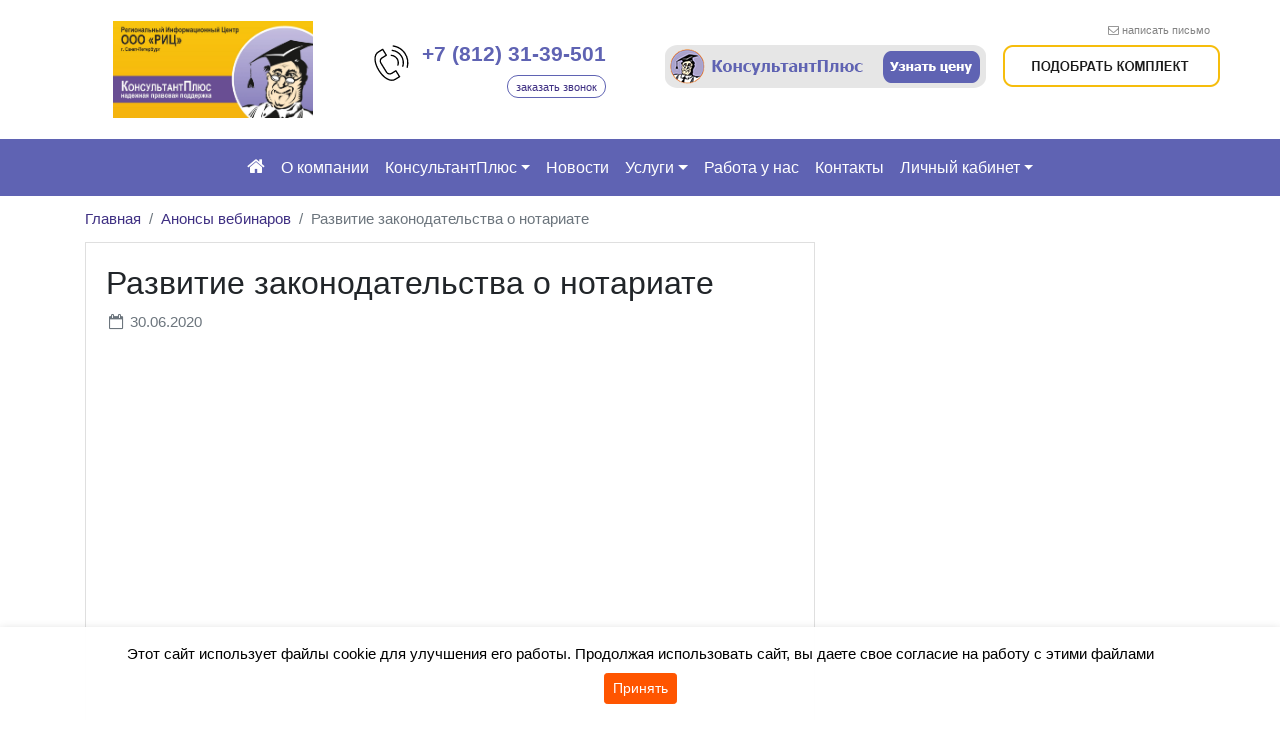

--- FILE ---
content_type: text/html; charset=UTF-8
request_url: https://ric501.ru/webinar/razvitie-zakonodatelstva-o-notariate/
body_size: 24699
content:


<!DOCTYPE html>
<html dir="ltr" lang="ru-RU" prefix="og: https://ogp.me/ns#">
<head>
	<meta charset="UTF-8">
	<meta http-equiv="X-UA-Compatible" content="IE=edge">
	<meta name="viewport" content="width=device-width, initial-scale=1, shrink-to-fit=no">
	<meta name="mobile-web-app-capable" content="yes">
	<meta name="apple-mobile-web-app-capable" content="yes">
	<meta name="apple-mobile-web-app-title" content="ООО &quot;РИЦ&quot; - Предлагаем вам систему Консультант Плюс на официальном сайте в Санкт-Петербурге. Узнайте о возможностях Консультант Плюс вместе с ООО &quot;РИЦ&quot;">
	<link rel="profile" href="http://gmpg.org/xfn/11">
	<link rel="pingback" href="">
	            <meta property="og:type" content="article"/>
            <meta property="og:site_name" content="ООО &quot;РИЦ&quot;"/>
            <meta property="og:title" content="Развитие законодательства о нотариате"/>
            <meta property="og:url" content="https://ric501.ru/webinar/razvitie-zakonodatelstva-o-notariate/"/>
            <meta property="og:description" content="Смотрите на Видео.Консультант семинар «Развитие законодательства о нотариате». Тема лекции – нововведения в законодательстве о нотариате. Лектор расскажет о возможности удостоверять сделки и подавать заявления на совершение нотариальных действий дистанционно. Также обратит внимание на изменения в порядке совершения исполнительной подписи. Лектор – Репин Николай Викторович, нотариус г. Москвы, кандидат юридических наук. Посмотреть видеосеминар можно"/>
        
        <meta property="og:image" content="https://ric501.ru/wp-content/uploads/sites/29/2020/07/374-13.png">
<meta property="og:image:width" content="220">
<meta property="og:image:height" content="165">
<title>Развитие законодательства о нотариате | ООО &quot;РИЦ&quot;</title>

		<!-- All in One SEO 4.9.3 - aioseo.com -->
	<meta name="robots" content="max-image-preview:large" />
	<meta name="author" content="Тишков Николай"/>
	<link rel="canonical" href="https://ric501.ru/webinar/razvitie-zakonodatelstva-o-notariate/" />
	<meta name="generator" content="All in One SEO (AIOSEO) 4.9.3" />
		<meta property="og:locale" content="ru_RU" />
		<meta property="og:site_name" content="ООО &quot;РИЦ&quot; | Предлагаем вам систему Консультант Плюс на официальном сайте в Санкт-Петербурге. Узнайте о возможностях Консультант Плюс вместе с ООО &quot;РИЦ&quot;" />
		<meta property="og:type" content="article" />
		<meta property="og:title" content="Развитие законодательства о нотариате | ООО &quot;РИЦ&quot;" />
		<meta property="og:url" content="https://ric501.ru/webinar/razvitie-zakonodatelstva-o-notariate/" />
		<meta property="og:image" content="https://ric501.ru/wp-content/uploads/sites/29/2019/02/ric_logo.jpg" />
		<meta property="og:image:secure_url" content="https://ric501.ru/wp-content/uploads/sites/29/2019/02/ric_logo.jpg" />
		<meta property="article:published_time" content="2020-07-02T12:32:01+00:00" />
		<meta property="article:modified_time" content="2020-07-02T12:32:01+00:00" />
		<meta name="twitter:card" content="summary" />
		<meta name="twitter:title" content="Развитие законодательства о нотариате | ООО &quot;РИЦ&quot;" />
		<meta name="twitter:image" content="https://ric501.ru/wp-content/uploads/sites/29/2019/02/ric_logo.jpg" />
		<script type="application/ld+json" class="aioseo-schema">
			{"@context":"https:\/\/schema.org","@graph":[{"@type":"BreadcrumbList","@id":"https:\/\/ric501.ru\/webinar\/razvitie-zakonodatelstva-o-notariate\/#breadcrumblist","itemListElement":[{"@type":"ListItem","@id":"https:\/\/ric501.ru#listItem","position":1,"name":"Home","item":"https:\/\/ric501.ru","nextItem":{"@type":"ListItem","@id":"https:\/\/ric501.ru\/webinar\/#listItem","name":"\u0412\u0438\u0434\u0435\u043e\u043a\u043e\u043d\u0442\u0435\u043d\u0442"}},{"@type":"ListItem","@id":"https:\/\/ric501.ru\/webinar\/#listItem","position":2,"name":"\u0412\u0438\u0434\u0435\u043e\u043a\u043e\u043d\u0442\u0435\u043d\u0442","item":"https:\/\/ric501.ru\/webinar\/","nextItem":{"@type":"ListItem","@id":"https:\/\/ric501.ru\/?post_type=post&cat=2#listItem","name":"\u0420\u0443\u0431\u0440\u0438\u043a\u0438 \u043d\u043e\u0432\u043e\u0441\u0442\u0435\u0439"},"previousItem":{"@type":"ListItem","@id":"https:\/\/ric501.ru#listItem","name":"Home"}},{"@type":"ListItem","@id":"https:\/\/ric501.ru\/?post_type=post&cat=2#listItem","position":3,"name":"\u0420\u0443\u0431\u0440\u0438\u043a\u0438 \u043d\u043e\u0432\u043e\u0441\u0442\u0435\u0439","item":"https:\/\/ric501.ru\/?post_type=post&cat=2","nextItem":{"@type":"ListItem","@id":"https:\/\/ric501.ru\/?post_type=post&cat=7#listItem","name":"\u042e\u0440\u0438\u0441\u0442"},"previousItem":{"@type":"ListItem","@id":"https:\/\/ric501.ru\/webinar\/#listItem","name":"\u0412\u0438\u0434\u0435\u043e\u043a\u043e\u043d\u0442\u0435\u043d\u0442"}},{"@type":"ListItem","@id":"https:\/\/ric501.ru\/?post_type=post&cat=7#listItem","position":4,"name":"\u042e\u0440\u0438\u0441\u0442","item":"https:\/\/ric501.ru\/?post_type=post&cat=7","nextItem":{"@type":"ListItem","@id":"https:\/\/ric501.ru\/webinar\/razvitie-zakonodatelstva-o-notariate\/#listItem","name":"\u0420\u0430\u0437\u0432\u0438\u0442\u0438\u0435 \u0437\u0430\u043a\u043e\u043d\u043e\u0434\u0430\u0442\u0435\u043b\u044c\u0441\u0442\u0432\u0430 \u043e \u043d\u043e\u0442\u0430\u0440\u0438\u0430\u0442\u0435"},"previousItem":{"@type":"ListItem","@id":"https:\/\/ric501.ru\/?post_type=post&cat=2#listItem","name":"\u0420\u0443\u0431\u0440\u0438\u043a\u0438 \u043d\u043e\u0432\u043e\u0441\u0442\u0435\u0439"}},{"@type":"ListItem","@id":"https:\/\/ric501.ru\/webinar\/razvitie-zakonodatelstva-o-notariate\/#listItem","position":5,"name":"\u0420\u0430\u0437\u0432\u0438\u0442\u0438\u0435 \u0437\u0430\u043a\u043e\u043d\u043e\u0434\u0430\u0442\u0435\u043b\u044c\u0441\u0442\u0432\u0430 \u043e \u043d\u043e\u0442\u0430\u0440\u0438\u0430\u0442\u0435","previousItem":{"@type":"ListItem","@id":"https:\/\/ric501.ru\/?post_type=post&cat=7#listItem","name":"\u042e\u0440\u0438\u0441\u0442"}}]},{"@type":"Organization","@id":"https:\/\/ric501.ru\/#organization","name":"\u041e\u041e\u041e \"\u0420\u0418\u0426\"","description":"\u041f\u0440\u0435\u0434\u043b\u0430\u0433\u0430\u0435\u043c \u0432\u0430\u043c \u0441\u0438\u0441\u0442\u0435\u043c\u0443 \u041a\u043e\u043d\u0441\u0443\u043b\u044c\u0442\u0430\u043d\u0442 \u041f\u043b\u044e\u0441 \u043d\u0430 \u043e\u0444\u0438\u0446\u0438\u0430\u043b\u044c\u043d\u043e\u043c \u0441\u0430\u0439\u0442\u0435 \u0432 \u0421\u0430\u043d\u043a\u0442-\u041f\u0435\u0442\u0435\u0440\u0431\u0443\u0440\u0433\u0435. \u0423\u0437\u043d\u0430\u0439\u0442\u0435 \u043e \u0432\u043e\u0437\u043c\u043e\u0436\u043d\u043e\u0441\u0442\u044f\u0445 \u041a\u043e\u043d\u0441\u0443\u043b\u044c\u0442\u0430\u043d\u0442 \u041f\u043b\u044e\u0441 \u0432\u043c\u0435\u0441\u0442\u0435 \u0441 \u041e\u041e\u041e \"\u0420\u0418\u0426\"","url":"https:\/\/ric501.ru\/","email":"info@ric501.ru","telephone":"+78129606900","logo":{"@type":"ImageObject","url":"https:\/\/ric501.ru\/wp-content\/uploads\/sites\/29\/2020\/01\/ric_logo.jpg","@id":"https:\/\/ric501.ru\/webinar\/razvitie-zakonodatelstva-o-notariate\/#organizationLogo","width":1753,"height":851},"image":{"@id":"https:\/\/ric501.ru\/webinar\/razvitie-zakonodatelstva-o-notariate\/#organizationLogo"}},{"@type":"Person","@id":"https:\/\/ric501.ru\/author\/ric501_tishkov\/#author","url":"https:\/\/ric501.ru\/author\/ric501_tishkov\/","name":"\u0422\u0438\u0448\u043a\u043e\u0432 \u041d\u0438\u043a\u043e\u043b\u0430\u0439","image":{"@type":"ImageObject","@id":"https:\/\/ric501.ru\/webinar\/razvitie-zakonodatelstva-o-notariate\/#authorImage","url":"https:\/\/secure.gravatar.com\/avatar\/dd5b884476a5712e0b03cbb4dc6cadb9817482b427efd94c0de67add70deef6e?s=96&d=mm&r=g","width":96,"height":96,"caption":"\u0422\u0438\u0448\u043a\u043e\u0432 \u041d\u0438\u043a\u043e\u043b\u0430\u0439"}},{"@type":"WebPage","@id":"https:\/\/ric501.ru\/webinar\/razvitie-zakonodatelstva-o-notariate\/#webpage","url":"https:\/\/ric501.ru\/webinar\/razvitie-zakonodatelstva-o-notariate\/","name":"\u0420\u0430\u0437\u0432\u0438\u0442\u0438\u0435 \u0437\u0430\u043a\u043e\u043d\u043e\u0434\u0430\u0442\u0435\u043b\u044c\u0441\u0442\u0432\u0430 \u043e \u043d\u043e\u0442\u0430\u0440\u0438\u0430\u0442\u0435 | \u041e\u041e\u041e \"\u0420\u0418\u0426\"","inLanguage":"ru-RU","isPartOf":{"@id":"https:\/\/ric501.ru\/#website"},"breadcrumb":{"@id":"https:\/\/ric501.ru\/webinar\/razvitie-zakonodatelstva-o-notariate\/#breadcrumblist"},"author":{"@id":"https:\/\/ric501.ru\/author\/ric501_tishkov\/#author"},"creator":{"@id":"https:\/\/ric501.ru\/author\/ric501_tishkov\/#author"},"image":{"@type":"ImageObject","url":"https:\/\/ric501.ru\/wp-content\/uploads\/sites\/29\/2020\/07\/374-13.png","@id":"https:\/\/ric501.ru\/webinar\/razvitie-zakonodatelstva-o-notariate\/#mainImage","width":220,"height":165},"primaryImageOfPage":{"@id":"https:\/\/ric501.ru\/webinar\/razvitie-zakonodatelstva-o-notariate\/#mainImage"},"datePublished":"2020-07-02T15:32:01+03:00","dateModified":"2020-07-02T15:32:01+03:00"},{"@type":"WebSite","@id":"https:\/\/ric501.ru\/#website","url":"https:\/\/ric501.ru\/","name":"\u041e\u041e\u041e \"\u0420\u0418\u0426\"","description":"\u041f\u0440\u0435\u0434\u043b\u0430\u0433\u0430\u0435\u043c \u0432\u0430\u043c \u0441\u0438\u0441\u0442\u0435\u043c\u0443 \u041a\u043e\u043d\u0441\u0443\u043b\u044c\u0442\u0430\u043d\u0442 \u041f\u043b\u044e\u0441 \u043d\u0430 \u043e\u0444\u0438\u0446\u0438\u0430\u043b\u044c\u043d\u043e\u043c \u0441\u0430\u0439\u0442\u0435 \u0432 \u0421\u0430\u043d\u043a\u0442-\u041f\u0435\u0442\u0435\u0440\u0431\u0443\u0440\u0433\u0435. \u0423\u0437\u043d\u0430\u0439\u0442\u0435 \u043e \u0432\u043e\u0437\u043c\u043e\u0436\u043d\u043e\u0441\u0442\u044f\u0445 \u041a\u043e\u043d\u0441\u0443\u043b\u044c\u0442\u0430\u043d\u0442 \u041f\u043b\u044e\u0441 \u0432\u043c\u0435\u0441\u0442\u0435 \u0441 \u041e\u041e\u041e \"\u0420\u0418\u0426\"","inLanguage":"ru-RU","publisher":{"@id":"https:\/\/ric501.ru\/#organization"}}]}
		</script>
		<!-- All in One SEO -->

<link rel="alternate" title="oEmbed (JSON)" type="application/json+oembed" href="https://ric501.ru/wp-json/oembed/1.0/embed?url=https%3A%2F%2Fric501.ru%2Fwebinar%2Frazvitie-zakonodatelstva-o-notariate%2F" />
<link rel="alternate" title="oEmbed (XML)" type="text/xml+oembed" href="https://ric501.ru/wp-json/oembed/1.0/embed?url=https%3A%2F%2Fric501.ru%2Fwebinar%2Frazvitie-zakonodatelstva-o-notariate%2F&#038;format=xml" />
<style id='wp-img-auto-sizes-contain-inline-css' type='text/css'>
img:is([sizes=auto i],[sizes^="auto," i]){contain-intrinsic-size:3000px 1500px}
/*# sourceURL=wp-img-auto-sizes-contain-inline-css */
</style>
<style id='wp-block-library-inline-css' type='text/css'>
:root{--wp-block-synced-color:#7a00df;--wp-block-synced-color--rgb:122,0,223;--wp-bound-block-color:var(--wp-block-synced-color);--wp-editor-canvas-background:#ddd;--wp-admin-theme-color:#007cba;--wp-admin-theme-color--rgb:0,124,186;--wp-admin-theme-color-darker-10:#006ba1;--wp-admin-theme-color-darker-10--rgb:0,107,160.5;--wp-admin-theme-color-darker-20:#005a87;--wp-admin-theme-color-darker-20--rgb:0,90,135;--wp-admin-border-width-focus:2px}@media (min-resolution:192dpi){:root{--wp-admin-border-width-focus:1.5px}}.wp-element-button{cursor:pointer}:root .has-very-light-gray-background-color{background-color:#eee}:root .has-very-dark-gray-background-color{background-color:#313131}:root .has-very-light-gray-color{color:#eee}:root .has-very-dark-gray-color{color:#313131}:root .has-vivid-green-cyan-to-vivid-cyan-blue-gradient-background{background:linear-gradient(135deg,#00d084,#0693e3)}:root .has-purple-crush-gradient-background{background:linear-gradient(135deg,#34e2e4,#4721fb 50%,#ab1dfe)}:root .has-hazy-dawn-gradient-background{background:linear-gradient(135deg,#faaca8,#dad0ec)}:root .has-subdued-olive-gradient-background{background:linear-gradient(135deg,#fafae1,#67a671)}:root .has-atomic-cream-gradient-background{background:linear-gradient(135deg,#fdd79a,#004a59)}:root .has-nightshade-gradient-background{background:linear-gradient(135deg,#330968,#31cdcf)}:root .has-midnight-gradient-background{background:linear-gradient(135deg,#020381,#2874fc)}:root{--wp--preset--font-size--normal:16px;--wp--preset--font-size--huge:42px}.has-regular-font-size{font-size:1em}.has-larger-font-size{font-size:2.625em}.has-normal-font-size{font-size:var(--wp--preset--font-size--normal)}.has-huge-font-size{font-size:var(--wp--preset--font-size--huge)}.has-text-align-center{text-align:center}.has-text-align-left{text-align:left}.has-text-align-right{text-align:right}.has-fit-text{white-space:nowrap!important}#end-resizable-editor-section{display:none}.aligncenter{clear:both}.items-justified-left{justify-content:flex-start}.items-justified-center{justify-content:center}.items-justified-right{justify-content:flex-end}.items-justified-space-between{justify-content:space-between}.screen-reader-text{border:0;clip-path:inset(50%);height:1px;margin:-1px;overflow:hidden;padding:0;position:absolute;width:1px;word-wrap:normal!important}.screen-reader-text:focus{background-color:#ddd;clip-path:none;color:#444;display:block;font-size:1em;height:auto;left:5px;line-height:normal;padding:15px 23px 14px;text-decoration:none;top:5px;width:auto;z-index:100000}html :where(.has-border-color){border-style:solid}html :where([style*=border-top-color]){border-top-style:solid}html :where([style*=border-right-color]){border-right-style:solid}html :where([style*=border-bottom-color]){border-bottom-style:solid}html :where([style*=border-left-color]){border-left-style:solid}html :where([style*=border-width]){border-style:solid}html :where([style*=border-top-width]){border-top-style:solid}html :where([style*=border-right-width]){border-right-style:solid}html :where([style*=border-bottom-width]){border-bottom-style:solid}html :where([style*=border-left-width]){border-left-style:solid}html :where(img[class*=wp-image-]){height:auto;max-width:100%}:where(figure){margin:0 0 1em}html :where(.is-position-sticky){--wp-admin--admin-bar--position-offset:var(--wp-admin--admin-bar--height,0px)}@media screen and (max-width:600px){html :where(.is-position-sticky){--wp-admin--admin-bar--position-offset:0px}}

/*# sourceURL=wp-block-library-inline-css */
</style><style id='global-styles-inline-css' type='text/css'>
:root{--wp--preset--aspect-ratio--square: 1;--wp--preset--aspect-ratio--4-3: 4/3;--wp--preset--aspect-ratio--3-4: 3/4;--wp--preset--aspect-ratio--3-2: 3/2;--wp--preset--aspect-ratio--2-3: 2/3;--wp--preset--aspect-ratio--16-9: 16/9;--wp--preset--aspect-ratio--9-16: 9/16;--wp--preset--color--black: #000000;--wp--preset--color--cyan-bluish-gray: #abb8c3;--wp--preset--color--white: #ffffff;--wp--preset--color--pale-pink: #f78da7;--wp--preset--color--vivid-red: #cf2e2e;--wp--preset--color--luminous-vivid-orange: #ff6900;--wp--preset--color--luminous-vivid-amber: #fcb900;--wp--preset--color--light-green-cyan: #7bdcb5;--wp--preset--color--vivid-green-cyan: #00d084;--wp--preset--color--pale-cyan-blue: #8ed1fc;--wp--preset--color--vivid-cyan-blue: #0693e3;--wp--preset--color--vivid-purple: #9b51e0;--wp--preset--gradient--vivid-cyan-blue-to-vivid-purple: linear-gradient(135deg,rgb(6,147,227) 0%,rgb(155,81,224) 100%);--wp--preset--gradient--light-green-cyan-to-vivid-green-cyan: linear-gradient(135deg,rgb(122,220,180) 0%,rgb(0,208,130) 100%);--wp--preset--gradient--luminous-vivid-amber-to-luminous-vivid-orange: linear-gradient(135deg,rgb(252,185,0) 0%,rgb(255,105,0) 100%);--wp--preset--gradient--luminous-vivid-orange-to-vivid-red: linear-gradient(135deg,rgb(255,105,0) 0%,rgb(207,46,46) 100%);--wp--preset--gradient--very-light-gray-to-cyan-bluish-gray: linear-gradient(135deg,rgb(238,238,238) 0%,rgb(169,184,195) 100%);--wp--preset--gradient--cool-to-warm-spectrum: linear-gradient(135deg,rgb(74,234,220) 0%,rgb(151,120,209) 20%,rgb(207,42,186) 40%,rgb(238,44,130) 60%,rgb(251,105,98) 80%,rgb(254,248,76) 100%);--wp--preset--gradient--blush-light-purple: linear-gradient(135deg,rgb(255,206,236) 0%,rgb(152,150,240) 100%);--wp--preset--gradient--blush-bordeaux: linear-gradient(135deg,rgb(254,205,165) 0%,rgb(254,45,45) 50%,rgb(107,0,62) 100%);--wp--preset--gradient--luminous-dusk: linear-gradient(135deg,rgb(255,203,112) 0%,rgb(199,81,192) 50%,rgb(65,88,208) 100%);--wp--preset--gradient--pale-ocean: linear-gradient(135deg,rgb(255,245,203) 0%,rgb(182,227,212) 50%,rgb(51,167,181) 100%);--wp--preset--gradient--electric-grass: linear-gradient(135deg,rgb(202,248,128) 0%,rgb(113,206,126) 100%);--wp--preset--gradient--midnight: linear-gradient(135deg,rgb(2,3,129) 0%,rgb(40,116,252) 100%);--wp--preset--font-size--small: 13px;--wp--preset--font-size--medium: 20px;--wp--preset--font-size--large: 36px;--wp--preset--font-size--x-large: 42px;--wp--preset--spacing--20: 0.44rem;--wp--preset--spacing--30: 0.67rem;--wp--preset--spacing--40: 1rem;--wp--preset--spacing--50: 1.5rem;--wp--preset--spacing--60: 2.25rem;--wp--preset--spacing--70: 3.38rem;--wp--preset--spacing--80: 5.06rem;--wp--preset--shadow--natural: 6px 6px 9px rgba(0, 0, 0, 0.2);--wp--preset--shadow--deep: 12px 12px 50px rgba(0, 0, 0, 0.4);--wp--preset--shadow--sharp: 6px 6px 0px rgba(0, 0, 0, 0.2);--wp--preset--shadow--outlined: 6px 6px 0px -3px rgb(255, 255, 255), 6px 6px rgb(0, 0, 0);--wp--preset--shadow--crisp: 6px 6px 0px rgb(0, 0, 0);}:where(.is-layout-flex){gap: 0.5em;}:where(.is-layout-grid){gap: 0.5em;}body .is-layout-flex{display: flex;}.is-layout-flex{flex-wrap: wrap;align-items: center;}.is-layout-flex > :is(*, div){margin: 0;}body .is-layout-grid{display: grid;}.is-layout-grid > :is(*, div){margin: 0;}:where(.wp-block-columns.is-layout-flex){gap: 2em;}:where(.wp-block-columns.is-layout-grid){gap: 2em;}:where(.wp-block-post-template.is-layout-flex){gap: 1.25em;}:where(.wp-block-post-template.is-layout-grid){gap: 1.25em;}.has-black-color{color: var(--wp--preset--color--black) !important;}.has-cyan-bluish-gray-color{color: var(--wp--preset--color--cyan-bluish-gray) !important;}.has-white-color{color: var(--wp--preset--color--white) !important;}.has-pale-pink-color{color: var(--wp--preset--color--pale-pink) !important;}.has-vivid-red-color{color: var(--wp--preset--color--vivid-red) !important;}.has-luminous-vivid-orange-color{color: var(--wp--preset--color--luminous-vivid-orange) !important;}.has-luminous-vivid-amber-color{color: var(--wp--preset--color--luminous-vivid-amber) !important;}.has-light-green-cyan-color{color: var(--wp--preset--color--light-green-cyan) !important;}.has-vivid-green-cyan-color{color: var(--wp--preset--color--vivid-green-cyan) !important;}.has-pale-cyan-blue-color{color: var(--wp--preset--color--pale-cyan-blue) !important;}.has-vivid-cyan-blue-color{color: var(--wp--preset--color--vivid-cyan-blue) !important;}.has-vivid-purple-color{color: var(--wp--preset--color--vivid-purple) !important;}.has-black-background-color{background-color: var(--wp--preset--color--black) !important;}.has-cyan-bluish-gray-background-color{background-color: var(--wp--preset--color--cyan-bluish-gray) !important;}.has-white-background-color{background-color: var(--wp--preset--color--white) !important;}.has-pale-pink-background-color{background-color: var(--wp--preset--color--pale-pink) !important;}.has-vivid-red-background-color{background-color: var(--wp--preset--color--vivid-red) !important;}.has-luminous-vivid-orange-background-color{background-color: var(--wp--preset--color--luminous-vivid-orange) !important;}.has-luminous-vivid-amber-background-color{background-color: var(--wp--preset--color--luminous-vivid-amber) !important;}.has-light-green-cyan-background-color{background-color: var(--wp--preset--color--light-green-cyan) !important;}.has-vivid-green-cyan-background-color{background-color: var(--wp--preset--color--vivid-green-cyan) !important;}.has-pale-cyan-blue-background-color{background-color: var(--wp--preset--color--pale-cyan-blue) !important;}.has-vivid-cyan-blue-background-color{background-color: var(--wp--preset--color--vivid-cyan-blue) !important;}.has-vivid-purple-background-color{background-color: var(--wp--preset--color--vivid-purple) !important;}.has-black-border-color{border-color: var(--wp--preset--color--black) !important;}.has-cyan-bluish-gray-border-color{border-color: var(--wp--preset--color--cyan-bluish-gray) !important;}.has-white-border-color{border-color: var(--wp--preset--color--white) !important;}.has-pale-pink-border-color{border-color: var(--wp--preset--color--pale-pink) !important;}.has-vivid-red-border-color{border-color: var(--wp--preset--color--vivid-red) !important;}.has-luminous-vivid-orange-border-color{border-color: var(--wp--preset--color--luminous-vivid-orange) !important;}.has-luminous-vivid-amber-border-color{border-color: var(--wp--preset--color--luminous-vivid-amber) !important;}.has-light-green-cyan-border-color{border-color: var(--wp--preset--color--light-green-cyan) !important;}.has-vivid-green-cyan-border-color{border-color: var(--wp--preset--color--vivid-green-cyan) !important;}.has-pale-cyan-blue-border-color{border-color: var(--wp--preset--color--pale-cyan-blue) !important;}.has-vivid-cyan-blue-border-color{border-color: var(--wp--preset--color--vivid-cyan-blue) !important;}.has-vivid-purple-border-color{border-color: var(--wp--preset--color--vivid-purple) !important;}.has-vivid-cyan-blue-to-vivid-purple-gradient-background{background: var(--wp--preset--gradient--vivid-cyan-blue-to-vivid-purple) !important;}.has-light-green-cyan-to-vivid-green-cyan-gradient-background{background: var(--wp--preset--gradient--light-green-cyan-to-vivid-green-cyan) !important;}.has-luminous-vivid-amber-to-luminous-vivid-orange-gradient-background{background: var(--wp--preset--gradient--luminous-vivid-amber-to-luminous-vivid-orange) !important;}.has-luminous-vivid-orange-to-vivid-red-gradient-background{background: var(--wp--preset--gradient--luminous-vivid-orange-to-vivid-red) !important;}.has-very-light-gray-to-cyan-bluish-gray-gradient-background{background: var(--wp--preset--gradient--very-light-gray-to-cyan-bluish-gray) !important;}.has-cool-to-warm-spectrum-gradient-background{background: var(--wp--preset--gradient--cool-to-warm-spectrum) !important;}.has-blush-light-purple-gradient-background{background: var(--wp--preset--gradient--blush-light-purple) !important;}.has-blush-bordeaux-gradient-background{background: var(--wp--preset--gradient--blush-bordeaux) !important;}.has-luminous-dusk-gradient-background{background: var(--wp--preset--gradient--luminous-dusk) !important;}.has-pale-ocean-gradient-background{background: var(--wp--preset--gradient--pale-ocean) !important;}.has-electric-grass-gradient-background{background: var(--wp--preset--gradient--electric-grass) !important;}.has-midnight-gradient-background{background: var(--wp--preset--gradient--midnight) !important;}.has-small-font-size{font-size: var(--wp--preset--font-size--small) !important;}.has-medium-font-size{font-size: var(--wp--preset--font-size--medium) !important;}.has-large-font-size{font-size: var(--wp--preset--font-size--large) !important;}.has-x-large-font-size{font-size: var(--wp--preset--font-size--x-large) !important;}
/*# sourceURL=global-styles-inline-css */
</style>

<style id='classic-theme-styles-inline-css' type='text/css'>
/*! This file is auto-generated */
.wp-block-button__link{color:#fff;background-color:#32373c;border-radius:9999px;box-shadow:none;text-decoration:none;padding:calc(.667em + 2px) calc(1.333em + 2px);font-size:1.125em}.wp-block-file__button{background:#32373c;color:#fff;text-decoration:none}
/*# sourceURL=/wp-includes/css/classic-themes.min.css */
</style>
<link rel='stylesheet' id='contact-form-7-css' href='https://ric501.ru/wp-content/plugins/contact-form-7/includes/css/styles.css?ver=6.1.4' type='text/css' media='all' />
<link rel='stylesheet' id='wpProQuiz_front_style-css' href='https://ric501.ru/wp-content/plugins/nm-test-system/css/wpProQuiz_front.css?ver=0.78' type='text/css' media='all' />
<link rel='stylesheet' id='understrap-styles-css' href='https://ric501.ru/wp-content/themes/newsmine-theme/css/theme.min.css?ver=0.3.43.1769083202' type='text/css' media='all' />
<link rel='stylesheet' id='ssttbutton-font-awesome-css-css' href='https://ric501.ru/wp-content/themes/newsmine-theme/scroll-to-top/inc/lib/font-awesome/css/font-awesome.min.css?ver=6.9' type='text/css' media='all' />
<link rel='stylesheet' id='ssttbutton-frontend-css-css' href='https://ric501.ru/wp-content/themes/newsmine-theme/scroll-to-top/inc/css/frontend.css?ver=0.3.43' type='text/css' media='all' />
<link rel='stylesheet' id='spu-public-css-css' href='https://ric501.ru/wp-content/themes/newsmine-theme/popups/public/assets/css/public.css?ver=1.7.64' type='text/css' media='all' />
<link rel='stylesheet' id='spu-style-css-css' href='https://ric501.ru/wp-content/themes/newsmine-theme/popups/public/assets/css/style.css?ver=1.7.64' type='text/css' media='all' />
<style id='spu-style-css-inline-css' type='text/css'>

				#spu-8697 {
					background-color: #eeeeee;
					color: #333;
					width: 500px;
				}
				/*
* Добавьте пользовательский CSS для этого всплывающего окна 
* Начинайте писать правила с #spu-8697 { } и используйте !important, когда нужно переопределить правила темы или плагина
*/
				#spu-18574 {
					background-color: #eeeeee;
					color: #333;
					width: 500px;
				}
				/*
* Добавьте пользовательский CSS для этого всплывающего окна 
* Начинайте писать правила с #spu-18574 { } и используйте !important, когда нужно переопределить правила темы или плагина
*/
				#spu-19085 {
					background-color: #eeeeee;
					color: #333;
					width: 600px;
				}
				/*
* Добавьте пользовательский CSS для этого всплывающего окна 
* Начинайте писать правила с #spu-19085 { } и используйте !important, когда нужно переопределить правила темы или плагина
*/
				#spu-19143 {
					background-color: #eeeeee;
					color: #333;
					width: 600px;
				}
				/*
* Добавьте пользовательский CSS для этого всплывающего окна 
* Начинайте писать правила с #spu-19143 { } и используйте !important, когда нужно переопределить правила темы или плагина
*/
				#spu-19145 {
					background-color: #eeeeee;
					color: #333;
					width: 600px;
				}
				/*
* Добавьте пользовательский CSS для этого всплывающего окна 
* Начинайте писать правила с #spu-19145 { } и используйте !important, когда нужно переопределить правила темы или плагина
*/
				#spu-19147 {
					background-color: #eeeeee;
					color: #333;
					width: 600px;
				}
				/*
* Добавьте пользовательский CSS для этого всплывающего окна 
* Начинайте писать правила с #spu-19147 { } и используйте !important, когда нужно переопределить правила темы или плагина
*/
				#spu-19150 {
					background-color: #eeeeee;
					color: #333;
					width: 600px;
				}
				/*
* Добавьте пользовательский CSS для этого всплывающего окна 
* Начинайте писать правила с #spu-19150 { } и используйте !important, когда нужно переопределить правила темы или плагина
*/
				#spu-19340 {
					background-color: #eeeeee;
					color: #333;
					width: 600px;
				}
				/*
* Добавьте пользовательский CSS для этого всплывающего окна 
* Начинайте писать правила с #spu-19340 { } и используйте !important, когда нужно переопределить правила темы или плагина
*/
				#spu-19516 {
					background-color: #eeeeee;
					color: #333;
					width: 600px;
				}
				/*
* Добавьте пользовательский CSS для этого всплывающего окна 
* Начинайте писать правила с #spu-19516 { } и используйте !important, когда нужно переопределить правила темы или плагина
*/
/*# sourceURL=spu-style-css-inline-css */
</style>
<link rel='stylesheet' id='froala-style-css' href='https://ric501.ru/wp-content/plugins/nicepage/assets/css/froala.css?ver=6.7.6' type='text/css' media='all' />
<script type="text/javascript" id="jquery-core-js-extra">
/* <![CDATA[ */
var my_ajax = {"ajax_url":"https://ric501.ru/wp-admin/admin-ajax.php"};
//# sourceURL=jquery-core-js-extra
/* ]]> */
</script>
<script type="text/javascript" src="https://ric501.ru/wp-includes/js/jquery/jquery.min.js?ver=3.7.1" id="jquery-core-js"></script>
<script type="text/javascript" src="https://ric501.ru/wp-includes/js/jquery/jquery-migrate.min.js?ver=3.4.1" id="jquery-migrate-js"></script>
<script type="text/javascript" id="nm_time_tracker-js-extra">
/* <![CDATA[ */
var nmStatData = {"stat_id":"15087402"};
//# sourceURL=nm_time_tracker-js-extra
/* ]]> */
</script>
<script type="text/javascript" src="https://ric501.ru/wp-content/plugins/newsmine/include/js/time_tracker.js?ver=1747309681" id="nm_time_tracker-js"></script>
<script type="text/javascript" src="https://ric501.ru/wp-content/plugins/newsmine/include/js/cont_form_disable_submit.js?ver=1531137192" id="nm_cont_form_disable_submit-js"></script>
<script type="text/javascript" src="https://ric501.ru/wp-content/plugins/newsmine/include/js/jquery.actual.min.js?ver=1517553130" id="jquery-actual-js"></script>
<script type="text/javascript" src="https://ric501.ru/wp-content/themes/newsmine-theme/js/jquery.lazyload.min.js?ver=6.9" id="lazy-load-scripts-js"></script>
<link rel="https://api.w.org/" href="https://ric501.ru/wp-json/" /><link rel="alternate" title="JSON" type="application/json" href="https://ric501.ru/wp-json/wp/v2/webinar/17106" /><meta name="yandex-verification" content="fad1ba34cc66ed55" /><meta name="yandex-verification" content="1315435da15beece" />
		<style type="text/css">
			.wpcf7 input[type=submit], .wpcf7 input[type=button] {
				color: #fff !important; 
				background-color: #ff5500 !important; 
				border-color: #ff5500 !important; 
			}

			.wpcf7 input[type=submit]:hover, .wpcf7 input[type=button]:hover  {
				color: #fff !important; 
				background-color: #ff7f00 !important; 
				border-color: #ff7f00 !important;
			}

			.btn-primary {
				color: #fff !important; 
				background-color: #ff5500 !important; 
				border-color: #ff5500 !important; 
			}

			.btn-primary:hover, .btn-primary.active, .btn-primary:active, .show>.btn-primary.dropdown-toggle {
				color: #fff !important; 
				background-color: #ff7f00 !important; 
				border-color: #ff7f00 !important; 
			}

			.btn-outline-primary {
				color: #ff5500 !important; 
				border-color: #ff5500 !important; 
			}

			.btn-outline-primary:hover, .btn-outline-primary.active, .btn-outline-primary:active, .show>.btn-outline-primary.dropdown-toggle {
				color: #fff !important;
				background-color: #ff5500 !important; 
				border-color: #ff5500 !important; 
			}

			#infinite-handle span {
				color: #fff !important; 
				background-color: #ff5500 !important; 
				border-color: #ff5500 !important;
				
			}

			.badge-primary {
				color: #fff !important; 
				background-color: #ff5500 !important; 
			}

			.btn-call-me {
				color: #fff !important; 
				background-color: #ff5500 !important; 
			}

			#infinite-handle span:hover, #infinite-handle span.active, #infinite-handle span:active {
				color: #fff !important; 
				background-color: #ff7f00 !important; 
				border-color: #ff7f00 !important; 
				
			}

			.page-item.active .page-link {
				color: #fff !important; 
				background-color: #ff5500 !important; 
				border-color: #ff5500 !important; 
			}

			.competition-archive .year.active {
				color: #fff !important; 
				background-color: #ff5500 !important; 
			}
			
			.nmFeedback_progress .progress-bar {
				color: #fff !important; 
				background-color: #ff5500 !important; 
			}

			.bookmarks-tabs li a.active, .bookmarks-tabs li a:hover {
				color: #fff; 
				background-color: #ff5500; 
			}

			.catalog-header-icon .badge-primary {
				background-color: #ff5500 !important;
			}

			.catalog-header-icon:hover .badge-primary {
				background-color: #ff7f00 !important;
			}

		</style>
				<style type="text/css">
			a {
				color: #3f3083; 
			}

			a:hover, a:focus {
				color: #7f77a7; 
			}


			.post-favorite-icon.star-full {
				color: #3f3083;

			}

			.post-favorite-icon.star-empty {
				color: #3f3083;
				opacity: 0.5;
			}

			.page-link:focus, .page-link:hover {
				color: #7f77a7 !important;  
			}

			.page-link {
				color: #3f3083 !important; 
			}

			.consultation .consultation-btn {
				border-bottom-color: #3f3083;
				color: #3f3083 !important; 
			}
			
			.consultation .consultation-btn:hover, .consultation .consultation-btn:focus {
				border-bottom-color: #7f77a7;
				color: #7f77a7 !important; 
			}

			.delete-from-cart:hover, .delete-from-cart:focus {
				color: #7f77a7; 
			}

			.cart-list .cart-item .fa-minus:not(.disabled):hover, .cart-list .cart-item .fa-plus:hover {
				color: #7f77a7; 
			}

			.training-program-profiles button {
				color: #3f3083 !important; 
			} 

			.training-program-profiles .item {
				color: #3f3083 !important; 
			}

			.training-program-profiles .item:hover, .training-program-profiles .item:focus {
				color: #7f77a7 !important; 
			} 

			.selection-widget .selection-title:not(.collapsed) {
				color: #7f77a7 !important; 
			}

		</style>
		
		<style type="text/css">
			body {
				font-family: Arial, Helvetica, sans-serif !important;
			}

			h1 {
				font-family: Arial, Helvetica, sans-serif !important;
			}

			h2 {
				font-family: Arial, Helvetica, sans-serif !important;
			}

			h3 {
				font-family: Arial, Helvetica, sans-serif !important;
			}

			h4 {
				font-family: Arial, Helvetica, sans-serif !important;
			}

			h5 {
				font-family: Arial, Helvetica, sans-serif !important;
			}

			h6 {
				font-family: Arial, Helvetica, sans-serif !important;
			}

		</style>

				<style type="text/css">
			#navbar-main-menu.navbar {
				font-size: 16px;
			}

			#navbar-main-menu.navbar .dropdown-menu {
				font-size: 15px;
			}

			@media (max-width: 991px) { 
				#navbar-main-menu.navbar a .caret {
					font-size: 18px;
				}
			}


			#navbar-main-menu.navbar-light .navbar-nav .nav-link {
				color: #ffffff;
				/*opacity: .5;*/
			}


			#navbar-main-menu.navbar-light .navbar-nav .nav-link:focus, #navbar-main-menu.navbar-light .navbar-nav .nav-link:hover {
				color: #ec6f00;
				/*opacity: .7;*/
			}


			#navbar-main-menu.navbar-dark .navbar-nav .nav-link {
				/*color: hsla(0,0%,100%,.5);*/
				color: #ffffff;
			}

			#navbar-main-menu.navbar-dark .navbar-nav .nav-link:focus, #navbar-main-menu.navbar-dark .navbar-nav .nav-link:hover {
				/*color: hsla(0,0%,100%,.75);*/
				color: #ec6f00;
			}


			#navbar-main-menu.navbar-dark .navbar-nav .active>.nav-link, #navbar-main-menu.navbar-dark .navbar-nav .nav-link.active, #navbar-main-menu.navbar-dark .navbar-nav .nav-link.open, #navbar-main-menu.navbar-dark .navbar-nav .open>.nav-link {
				color: #ec6f00;
			}

			#navbar-main-menu.navbar-light .navbar-nav .active>.nav-link, #navbar-main-menu.navbar-light .navbar-nav .nav-link.active, #navbar-main-menu.navbar-light .navbar-nav .nav-link.open, #navbar-main-menu.navbar-light .navbar-nav .open>.nav-link {
				color: #ec6f00;
			}


			#navbar-main-menu.navbar .dropdown-menu {
				background-color: #fff;
			}

			#navbar-main-menu.navbar .dropdown-menu .menu-item a.nav-link:hover {
				background-color: #5f63b3;
			}


			#navbar-main-menu.navbar-light .dropdown-menu .nav-link {
				color: #464a4c;
				/*opacity: .5;*/
			}

			#navbar-main-menu.navbar-light .dropdown-menu .nav-link:focus, #navbar-main-menu.navbar-light .dropdown-menu .nav-link:hover {
				color: #ffffff;
				/*opacity: .7;*/
			}

			#navbar-main-menu.navbar-dark .dropdown-menu .nav-link {
				/*color: hsla(0,0%,100%,.5);*/
				color: #464a4c !important;
			}

			#navbar-main-menu.navbar-dark .dropdown-menu .nav-link:focus, #navbar-main-menu.navbar-dark .dropdown-menu .nav-link:hover {
				/*color: hsla(0,0%,100%,.75);*/
				color: #ffffff !important;
			}

			#navbar-main-menu.navbar-dark .dropdown-menu .active>.nav-link, #navbar-main-menu.navbar-dark .dropdown-menu .nav-link.active, #navbar-main-menu.navbar-dark .dropdown-menu .nav-link.open, #navbar-main-menu.navbar-dark .dropdown-menu .open>.nav-link {
				color: #ff5500 !important;
			}

			/*.navbar-light .dropdown-menu .active>.nav-link, .navbar-light .dropdown-menu .nav-link.active, .navbar-light .dropdown-menu .nav-link.open, .navbar-light .dropdown-menu .open>.nav-link {
				color: #ff5500 !important;
			}*/


						#wrapper-navbar {
				background-color: #fff;
			}
			

			#navbar-main-menu.navbar-light .navbar-brand, #navbar-main-menu.navbar-light .navbar-brand:focus, #navbar-main-menu.navbar-light .navbar-brand:hover, #navbar-main-menu.navbar-light .navbar-toggler, #navbar-main-menu.navbar-light .navbar-toggler:focus, #navbar-main-menu.navbar-light .navbar-toggler:hover {
				color: #ffffff;
			}

			#navbar-main-menu.navbar-dark .navbar-brand, #navbar-main-menu.navbar-dark .navbar-brand:focus, #navbar-main-menu.navbar-dark .navbar-brand:hover, #navbar-main-menu.navbar-dark .navbar-toggler, #navbar-main-menu.navbar-dark .navbar-toggler:focus, #navbar-main-menu.navbar-dark .navbar-toggler:hover {
				color: #ffffff;
			}    
		</style>
				<style type="text/css">
			.alert-success {
				color: #155724 !important;
				background-color: #d4edda !important;
				border-color: #c3e6cb !important;
			}

			.alert-success .alert-link {
				color: #0b2e13 !important;
			}

			.alert-danger {
				color: #721c24 !important;
				background-color: #f8d7da !important;
				border-color: #f5c6cb !important;
			}

			.alert-danger .alert-link {
				color: #491217 !important;
			}

			.alert-warning {
				color: #856404 !important;
				background-color: #fff3cd !important;
				border-color: #ffeeba !important;
			}

			.alert-warning .alert-link {
				color: #533f03 !important;
			}

			.alert-info {
				color: #0c5460 !important;
				background-color: #d1ecf1 !important;
				border-color: #bee5eb !important;
			}

			.alert-info .alert-link {
				color: #062c33 !important;
			}

		</style>
			<style type="text/css">
		#ssttbutton {
						font-size: 20px;

			left: 30px;
			bottom: 20px;
		}
		.ssttbutton-background {
			color: #5f63b3;
		}
		.ssttbutton-symbol {
			color: #ffffff;
		}

	</style>
		<style type="text/css">

							#wrapper-footerfull { 
					background-color: #eceeef !important; 
				}
			
							#wrapper-footer { 
					background-color: #f6f6f6 !important; 
				}
			
							#wrapper-footer-fullwidth { 
					background-color: #eceeef !important; 
				}
									
				#navbar-main-menu { 
					background-color: #5f63b3 !important; 
				}

			
			.bonus-icon {
				background-color: #5f63b3 !important; 
			}

			.text-primary {
				color:#5f63b3 !important; 
			}

			.bg-primary {
				background-color:#5f63b3 !important; 
			}

			.about-timeline-inside .timeline-item .year {
				color:#5f63b3 !important; 
			}

			::-webkit-scrollbar-thumb {
				background-color: #5f63b3; 
			}

			.bonus-history-btn {
					border-bottom: 1px dashed #5f63b3;
			}

			.date-body {
				border-color: #5f63b3 !important; 
			}

			.date-body .date-title {
				background-color: #5f63b3 !important; 
			}

			.review-title {
				color: #5f63b3 !important;
			}

			.worker-title {
				color: #5f63b3 !important;
			}

			.worker-img {
				border-color: #5f63b3 !important;
			}

			.tabs-widget .dropdown-item.active, .dropdown-item:active {
				color: #5f63b3 !important;
			}

			.widget-responsible .user .user-head .hr-center {
				background-color: #5f63b3 !important; 
			}

			.wpProQuiz_time_limit .wpProQuiz_progress {
				background-color: #5f63b3 !important;
			}

			.progress-bar-item .progress-bar {
				background-color: #5f63b3;
			}

			.wpProQuiz_reviewQuestionTarget {
					box-shadow: 0 0 2px 1px #5f63b3;
					border: none !important;
			}

			.list-group-title {
				background-color: #5f63b3!important;
				color: #fff!important;
			}

			.nm-widget-webinar-lecturers .card-header {
				background-color: #5f63b3!important;
				color: #fff!important;
			}

			.tabbed-menu-nav-item.active .tabbed-menu-nav-item__card, .tabbed-menu-nav-item__card:hover {
				background-color: #5f63b3;
				color:  #fff;
			}

			.tabbed-menu-nav-item.active .tabbed-menu-nav-icon-svg, .tabbed-menu-nav-item__card:hover .tabbed-menu-nav-icon-svg {
				fill: #fff;
			}

			.profile-sidebar .list-group-item.active {
				color: #5f63b3!important;
				border-bottom-color: rgba(0,0,0,.125)!important;
			}

			.functional-button.functional-button-close {
				background-color: #5f63b3 !important;
			}

			.functional-button-frame .frame-header {
				background-color: #5f63b3 !important;
			}

			.media-filter-widget .media-filter li a.active, .media-filter-widget .media-filter li a:hover {
				background-color: #5f63b3 !important;
			}

			.media-filter-widget .roll-media .media-item .media-pop {
				background-color: #5f63b3 !important;
			}

			.product-item-price-container {
				border-color: #5f63b3 !important;
				color: #5f63b3 !important;
			}

			.badge-primary {
				background-color: #5f63b3 !important;
			}
			.sidebar-menu-simple li.active > a {
				background-color: #5f63b3 !important;
				color: #fff !important;
			}

			.sidebar-menu-simple li.current-menu-item > a {
				background-color: #5f63b3 !important;
				color: #fff !important;
			}

			.sidebar-menu-accordion .sidebar-menu.sidebar-menu-skin-material .item-level-0.current-menu-item > .sidebar-menu-target,
			.sidebar-menu-accordion .sidebar-menu.sidebar-menu-skin-material .item-level-0.current-menu-ancestor > .sidebar-menu-target {
				border-color: #5f63b3 !important;
			}

			.sidebar-menu-accordion .sidebar-menu.sidebar-menu-skin-material .sidebar-menu-nav .sidebar-menu-submenu .current-menu-ancestor>.sidebar-menu-target, .sidebar-menu-accordion .sidebar-menu.sidebar-menu-skin-material .sidebar-menu-nav .sidebar-menu-submenu .current-menu-item>.sidebar-menu-target {
				border-color: #4c5090 !important;
			}

			.webinar-categories-legend .webinar-categories-legend__item a.active {
				color: #5f63b3 !important;
				border-bottom-color: #5f63b3 !important;
			}

			.descriptive-icons .descriptive-icons__item-details__content-main {
				border-left-color: #5f63b3 !important;
			}

			.descriptive-icons .descriptive-icons__item:hover .descriptive-icons-svg, .descriptive-icons .descriptive-icons__item.active .descriptive-icons-svg {
				fill: #5f63b3 !important;
			}

			.js-icon-description .descriptive-icons-svg {
				fill: #5f63b3 !important;
			}

			.dropdown-item.active, .dropdown-item:active {
				background-color: #5f63b3 !important; 
			}

			.training-program-profiles .item.active {
				background-color: #5f63b3 !important;
				color: #fff !important;
			}

			.training-program-profiles button.active {
				background-color: #5f63b3 !important;
				color: #fff !important;
			}

			#featured-slider.with-horizontal-buttons .slider-indicator .indicator.active {
				background-color: #5f63b3 !important;
			}

			.news-calendar .calendar .calendar-header {
				background-color: #5f63b3 !important;
			}

			.news-calendar .calendar .day.today {
				background-color: #5f63b3 !important;
				border-color: #5f63b3 !important;
			}

			.news-calendar .calendar .day.event {
				border-color: #5f63b3 !important;
			}

			.news-calendar .calendar .day.active {
				border-color: #17a2b8 !important;
				background-color: #17a2b8 !important;
			}

			.news-calendar .calendar-legend .day {
				border-color: #5f63b3 !important;
			}

			.news-calendar .calendar-legend .day.event {
				border-color: #5f63b3 !important;
			}

			.news-calendar .calendar-legend .day.today {
				background-color: #5f63b3 !important;
			}

			.news-calendar .calendar-legend .day.active {
				background-color: #17a2b8 !important;
				border-color: #17a2b8 !important;
			}

			.news-tabs .news-tabs__item-date {
				color: #5f63b3 !important;
			}

			.nav-news-tabs.nav-pills .nav-link.active, .nav-news-tabs.nav-pills .show>.nav-link {
				border-color: #5f63b3 !important;
				background-color: #5f63b3 !important;
			}

			.set-tabs .nav-tabs .nav-item.show .nav-link, .set-tabs .nav-tabs .nav-link.active {
				color: #5f63b3 !important;
				border-bottom-color: #5f63b3 !important;
			}

			.price_card.active {
				border-color: #5f63b3;
			}

			.today-events__count {
				background-color: #5f63b3 !important;
			}

			/*.price-primary {
				background-color: #5f63b3;
				border-color: #5f63b3;
				color: white;
			}*/

			.datepicker table tr td span.active.active, .datepicker table tr td span.active.disabled.active, .datepicker table tr td span.active.disabled:active, .datepicker table tr td span.active.disabled:hover.active, .datepicker table tr td span.active.disabled:hover:active, .datepicker table tr td span.active:active, .datepicker table tr td span.active:hover.active, .datepicker table tr td span.active:hover:active {
				background-color: #5f63b3 !important;
				border-color: #5f63b3 !important;
			}

			.floating-window__button {
				background-color: #5f63b3;
			}

			.seminar-filter .seminar-calendar .calendar-header {
				background-color: #5f63b3;
			}

			.seminar-filter .seminar-calendar .day.event {
				border-color: #5f63b3;
			}

			.seminar-filter .seminar-calendar .day.active {
				background-color: #5f63b3;
			}

			.seminar-filter .seminar-calendar .day.active:hover {
				background-color: #5f63b3;
			}

		</style>    

			<style type="text/css">
					</style>
	<link rel="icon" href="https://ric501.ru/wp-content/uploads/sites/29/2020/12/cropped-logo4-32x32.png" sizes="32x32" />
<link rel="icon" href="https://ric501.ru/wp-content/uploads/sites/29/2020/12/cropped-logo4-192x192.png" sizes="192x192" />
<link rel="apple-touch-icon" href="https://ric501.ru/wp-content/uploads/sites/29/2020/12/cropped-logo4-180x180.png" />
<meta name="msapplication-TileImage" content="https://ric501.ru/wp-content/uploads/sites/29/2020/12/cropped-logo4-270x270.png" />
		<style type="text/css" id="wp-custom-css">
			#get-smart-price-row .wpcf7 {
	max-width: 100% !important;
}

#get-smart-price-row  a {
	color: rgba(255,255,255,0.8);
}

.smart-composition-title {
	color: white;
	text-transform: uppercase;
	padding: 5px 10px;
	letter-spacing: 1px;
	background-color: #f5f5f5;
	font-weight:bold;
}


#smart-buxgalter .smart-composition-title {
	background-color: #fa8d3c;
}

#smart-yurist .smart-composition-title {
	background-color: #787cbc;
}

#smart-byudzhetnye-org .smart-composition-title {
	background-color: #b7c65d;
}

#smart-universal .smart-composition-title {
	background-color: #f25848;
}

#smart-zdravooxranenie .smart-composition-title {
	background-color: #7c67a9;
}

.smart-price-btn {
	width: 200px;
	text-transform: uppercase;
	font-weight: bold;
	letter-spacing: 1px;
}


.smart-title {
	font-size: 1.5rem;
	text-align: center;
	font-weight: bold;
}

.smart-box-title {
	font-weight: bold;
	font-size: 1.15rem;
}

.smart-box:hover, .smart-box.active {
	background-color: #EEEEEE;
}

.smart-divider {
	width: 100px;
	height: 2px;
	margin-right: auto;
	margin-left: auto;
	background-color:#e25a00;
}

.smart-box {
	padding: 1.25rem;
}


a {
	transition: 0.2s;
}



.copyright {
	font-size: 0.95rem;
}


.footer-navigation-menu .navigation-menu li:before {
	content: "";
}

.footer-navigation-menu .navigation-menu {
	padding:0;
}

.footer-navigation-menu .widget-title {
	margin-bottom: 1rem;
	text-transform: uppercase;
	font-weight: bold;
	font-size: 0.95rem;
}

.footer-navigation-menu .navigation-menu li {
	font-size: 1rem;
}


.footer-phone {
	font-size: 1.25rem;
	font-weight: bold;
	color: #FF7F00;
	line-height: 1;
}

.footer-address {
	font-size: 0.75rem;
	text-align: right;
}

.footer-sub-header {
	text-transform: uppercase;
	font-size: 0.75rem;
	font-weight: bold;
	margin-bottom: 0.75rem;
}




.blog-logo-section {
	padding-top: 1rem;
	padding-bottom: 1rem;
}


.blog-logo-section >.col-md-6:first-child {
	-ms-flex: 0 0 100%;
  flex: 0 0 100%;
  max-width: 100%;
}

.blog-logo-section >.col-md-6:last-child {
	-ms-flex: 0 0 100%;
  flex: 0 0 100%;
  max-width: 100%;
}

@media (min-width: 992px) {
	.blog-logo-section >.col-md-6:first-child {
	-ms-flex: 0 0 25%;
  flex: 0 0 25%;
  max-width: 25%;
}

.blog-logo-section >.col-md-6:last-child {
	-ms-flex: 0 0 75%;
  flex: 0 0 75%;
  max-width: 75%;
}
}


#header-sidebar {
	padding: 0 !important;
}

.blog-logo  {
	padding: 0 !important;
}

.header-phone {
	font-size: 1.3rem;
	font-weight: bold;
	color: #5f63b3;
	line-height:1.25;
}


.header-phone-text {
	font-size: 0.95rem;
	color: #060a10;
}

.header-action {
	display: inline-block;
	padding: 0.15rem 0.5rem;
	border: 1px solid #5f63b3;
	border-radius: 18px;
	font-size: 0.7rem;
}

.header-action:hover {
	color: white;
	background-color: #5f63b3;
}

.header-search input {
	border-color: #f8f9fa;
}

.header-search input:focus {
	border-color:#e2e6ea !important;
}

.header-mail {
	font-size: 0.7rem;
	color: #838383;
}
.header-mail a {
	color: #838383;
}



#about_us_vacancies .vacancy-widget .widget-title {
	display: none;
}




.subscribe-book {
	position: relative;
	width: 333px;
}

.subscribe-book img {
	position: relative;
	z-index: 2;
	display: block;
}

.subscribe-book:after {
	top: 0;
	right: -15px;
	z-index: 3;
	width: 349px;
	height: 467px;
	background-image:
		url("/wp-content/uploads/sites/29/2019/01/bookMaskBg.png");
	content: '';
	position: absolute;
}

.subscribe-book .subscribe-book__url, .subscribe-book .subscribe-book__mask {
	display:none;
	opacity: 0; 
}

.subscribe-book:hover .subscribe-book__mask
{
	-webkit-animation: fadeIn 0.5s;
    animation: fadeIn 0.5s;
	top: 0;
	left: 0;
	position: absolute;
	width: 100%;
	height:100%;
	display:block;
	background-color: #ff5500;
	opacity: 0.8;
	z-index: 4;
}

.subscribe-book:hover .subscribe-book__url {
	display: inline-block;
	opacity: 1;
	position: absolute;
	top: 50%;
	transform: translate(-50%,-50%);
	z-index: 4;
	color: white;
	font-size: 1.25rem;
	margin-bottom:0;
	border: 2px solid white;
	padding: 0.5rem 0.75rem;
}

.subscribe-book:hover img {
	filter: grayscale(100%) blur(2px);
}

@-webkit-keyframes fadeIn {
    from { opacity: 0; }
      to { opacity: 0.8; }
}  
@keyframes fadeIn {
    from { opacity: 0; }
      to { opacity: 0.8; }
}



.education-chain__item .education-chain__item-title {
	font-size: 0.8rem;
	line-height: 1.25;
}

.education-chain__item .education-chain__item-img {
	max-width: 90px;
	min-height: 130px;
}

.education-chain__item .education-chain__item-arrow {
	width: 75px;
}

.education-chain__item {
	display: flex;
	display: -ms-flexbox;
	flex-direction:column;
	-ms-flex-direction: column;
	justify-content: center;
	-ms-flex-pack: center;
	
}

@media (max-width: 767.98px) { 
	.education-chain__item .education-chain__item-arrow {
    transform: rotate(90deg);
		margin-top: 1.5rem;
    margin-bottom: 1.5rem;
	}
	
	.education-chain__item .education-chain__item-title {
		margin-bottom: 1.25rem;
	}
}


.consultant-numbers__title {
	line-height:1.25;
	font-size:0.95rem;
	min-height: 50px;
}
.consultant-numbers__value {
	font-size: 2rem;
}

.consultant-numbers__img {
	max-width: 50px;
	margin-bottom: 1rem;
}



.hover-journal-img {
    opacity: 1;
    -webkit-transform: scale(1,1);
    -webkit-transition-timing-function: ease-out;
    -webkit-transition-duration: 550ms;
    -moz-transform: scale(1,1);
    -moz-transition-timing-function: ease-out;
    -moz-transition-duration: 550ms;
}

.hover-journal-img:hover {
	-webkit-transform: scale(1.05,1.05);
    -webkit-transition-timing-function: ease-out;
    -webkit-transition-duration: 550ms;
    -moz-transform: scale(1.05,1.05);
    -moz-transition-timing-function: ease-out;
    -moz-transition-duration: 550ms;
}

.blog-logo img {
	max-width: 200px;
}


#header-sidebar {
	align-self: center;
	-ms-flex-item-align: center;
}


#FindDoc.modal .hot-line-regulations {
	display: none;
}

.footer-private-policy {
	font-size: 0.95rem
}



.main-breadcrumb {
	font-size: 0.95rem;
}

.main-breadcrumb .fa-home {
	display: none;
}

.banner-title {
	text-align: center;
	color: #5f63b3;
	font-size: 2.5rem;
}

@media (min-width: 992px) {
	.banner-title {
		font-size: 3.5rem;
	}
}

		</style>
		<style>
</style>
<script>
    if (!document.querySelector("meta[name='viewport")) {
        var vpMeta = document.createElement('meta');
        vpMeta.name = "viewport";
        vpMeta.content = "width=device-width, initial-scale=1.0";
        document.getElementsByTagName('head')[0].appendChild(vpMeta);
    }
</script><meta name="yandex-verification" content="2e7ee00e3380d59b" /><meta data-intl-tel-input-cdn-path="https://ric501.ru/wp-content/plugins/nicepage/assets/intlTelInput/" /><script>
            var _npProductsJsonUrl = 'https://ric501.ru/wp-admin/admin-ajax.php?action=np_route_products_json&np_from=theme';
        </script><script>
            var _npThankYouUrl = 'https://ric501.ru/?thank-you';
        </script></head>

<body class="wp-singular webinar-template-default single single-webinar postid-17106 wp-custom-logo wp-theme-newsmine-theme group-blog">

<div class="hfeed site" id="page">

	<!-- ******************* The Navbar Area ******************* -->
	<div class="wrapper-fluid wrapper-navbar" id="wrapper-navbar">

		<a class="skip-link screen-reader-text sr-only" href="#content">Перейти к содержимому</a>

					<div class="container">
		

					<div class="row blog-logo-section">

				<div class="col-md-6 d-flex justify-content-md-center justify-content-center">
							
						<div class="blog-logo align-self-center">
							<a href="https://ric501.ru/" class="navbar-brand custom-logo-link" rel="home"><img width="1753" height="851" src="https://ric501.ru/wp-content/uploads/sites/29/2019/02/ric_logo.jpg" class="img-fluid" alt="ООО &quot;РИЦ&quot;" decoding="async" fetchpriority="high" srcset="https://ric501.ru/wp-content/uploads/sites/29/2019/02/ric_logo.jpg 1753w, https://ric501.ru/wp-content/uploads/sites/29/2019/02/ric_logo-300x146.jpg 300w, https://ric501.ru/wp-content/uploads/sites/29/2019/02/ric_logo-768x373.jpg 768w, https://ric501.ru/wp-content/uploads/sites/29/2019/02/ric_logo-1024x497.jpg 1024w" sizes="(max-width: 1753px) 100vw, 1753px" /></a>
							<div class="blog-name">
															</div>
						</div>

									</div>

				<div id="header-sidebar" class="col-md-6">
					<div class="textwidget custom-html-widget"><div class="row custom-header-block">
	<div class="col-12 col-sm-6 col-lg-4 mb-2 mb-lg-0 d-flex align-items-center justify-content-center">
		<div class="media">
			<img class="mr-2" width="45" src="/wp-content/uploads/sites/29/2018/12/goryachaya-liniya.svg" alt="">
			<div class="media-object">
				<p class="mb-2 header-phone">
					+7 (812) 31-39-501
				</p> 
				<p class="mb-0">
					<a class="spu-open-2453 spu-clickable header-action" href="#spu-8697">заказать звонок</a>
				</p>
			</div>
		</div>
	</div>
	<div class="col-12 col-lg-8 d-flex justify-items-center d-flex flex-column justify-content-center">
		<div class="header-mail align-self-end">
			<i class="fa fa-envelope-o" aria-hidden="true"></i>
			<a href="mailto:info@ric501.ru">написать письмо</a>
		</div>
		<div class="headerbuts">
			<a href="#spu-18574" class="spu-open-2453 spu-clickable"><img src="/wp-content/uploads/sites/29/2020/10/header.but1_.png"/></a><a href="/opros/"><img src="/wp-content/uploads/sites/29/2020/10/header.but2_.png" class="last"/></a>
		</div>
	</div>
</div>
<style>.headerbuts{
	text-align:right;
}.headerbuts img{
	margin-top:7px;
}.headerbuts img.last{
	margin-right:-10px;
	margin-left:17px;
}.header-mail.align-self-end{
	margin-top:-30px;
}.custom-header-block .media .mb-0{
	text-align:right;
}@media screen and (max-width: 1199px) {
	.custom-header-block .col-lg-4{
		flex:0 0 41.66667%;
		max-width:41.66667%;
	}
	.custom-header-block .col-lg-8{
		flex:0 0 58.33333%;
		max-width:58.33333%;
	}
	.headerbuts img.last{
		marin-left:0;
		margin-right:0;
	}
	.header-mail.align-self-end{
		margin-top:0;
	}
}@media screen and (max-width: 767px) {
	.custom-header-block .col-lg-4{
		flex:0 0 100%;
		max-width:100%;
	}
	.custom-header-block .col-lg-8,.headerbuts{
		flex:0 0 100%;
		max-width:100%;
		text-align:center;
	}
	.custom-header-block .col-lg-8 .align-self-end{
		margin-top:10px;
		-webkit-align-self:center !important;
		-ms-flex-item-align:center !important;
		align-self:center !important;
	}
}</style></div>				</div>

			</div>

		
					</div><!-- .container -->
		
			

		<div class="nav-placeholder"></div>

		<nav id="navbar-main-menu" class="navbar navbar-expand-md navbar-light 

						" >

				<button class="navbar-toggler" type="button" data-toggle="collapse" data-target="#navbarNavDropdown" aria-controls="navbarNavDropdown" aria-expanded="false" aria-label="Toggle navigation">
    				<span class="navbar-toggler-icon"></span>
 				</button>


				<!-- Your site title as branding in the menu -->
				<!-- end custom logo -->



				<!-- The WordPress Menu goes here -->
				<div id="navbarNavDropdown" class="collapse navbar-collapse justify-content-center"><ul id="main-menu" class="navbar-nav"><li id="menu-item-9423" class="menu-item menu-item-type-post_type menu-item-object-page menu-item-home nav-item menu-item-9423"><a href="https://ric501.ru/" class="nav-link"><span class="navbar-title"><i style="font-size: 1.2em" class="fa fa-home" aria-hidden="true"></i></span></a></li>
<li id="menu-item-9269" class="menu-item menu-item-type-post_type menu-item-object-page nav-item menu-item-9269"><a href="https://ric501.ru/o-kompanii/" class="nav-link"><span class="navbar-title">О компании</span></a></li>
<li id="menu-item-9118" class="menu-item menu-item-type-custom menu-item-object-custom menu-item-has-children nav-item menu-item-9118 dropdown"><a href="#" data-hover="dropdown" class="nav-link "><span class="navbar-title">КонсультантПлюс</span> <span class="caret dropdown-toggle"></span></a>
<ul class="dropdown-menu"  role="menu">
	<li id="menu-item-9120" class="menu-item menu-item-type-post_type menu-item-object-page nav-item menu-item-9120"><a href="https://ric501.ru/servis-dlya-klientov/" class="nav-link"><span class="navbar-title">Сервис для клиентов</span></a></li>
	<li id="menu-item-9122" class="menu-item menu-item-type-custom menu-item-object-custom nav-item menu-item-9122"><a target="_blank" href="http://www.consultant.ru/about/software/cons/" class="nav-link"><span class="navbar-title">Состав систем КонсультантПлюс</span></a></li>
	<li id="menu-item-9158" class="menu-item menu-item-type-post_type menu-item-object-page nav-item menu-item-9158"><a href="https://ric501.ru/kupit-konsultantplyus/" class="nav-link"><span class="navbar-title">Купить КонсультантПлюс</span></a></li>
	<li id="menu-item-9780" class="menu-item menu-item-type-post_type menu-item-object-page nav-item menu-item-9780"><a href="https://ric501.ru/komplekty/" class="nav-link"><span class="navbar-title">Смарт-комплекты</span></a></li>
	<li id="menu-item-35268" class="menu-item menu-item-type-post_type menu-item-object-page nav-item menu-item-35268"><a href="https://ric501.ru/pakety-firmennyx-analiticheskix-materialov/" class="nav-link"><span class="navbar-title">Пакеты фирменных аналитических материалов</span></a></li>
	<li id="menu-item-9165" class="menu-item menu-item-type-post_type menu-item-object-page nav-item menu-item-9165"><a href="https://ric501.ru/obuchenie-rabote-s-sistemoj/" class="nav-link"><span class="navbar-title">Обучение работе с Системой</span></a></li>
	<li id="menu-item-10028" class="menu-item menu-item-type-custom menu-item-object-custom nav-item menu-item-10028"><a target="_blank" href="http://www.consultant.ru/about/presscenter/bulletin/" class="nav-link"><span class="navbar-title">Бюллетень КонсультантПлюс</span></a></li>
	<li id="menu-item-9167" class="menu-item menu-item-type-post_type menu-item-object-page nav-item menu-item-9167"><a href="https://ric501.ru/glavnaya-kniga/" class="nav-link"><span class="navbar-title">Главная книга</span></a></li>
</ul>
</li>
<li id="menu-item-37736" class="menu-item menu-item-type-post_type menu-item-object-page nav-item menu-item-37736"><a href="https://ric501.ru/nm_news_calendar/" class="nav-link"><span class="navbar-title">Новости</span></a></li>
<li id="menu-item-9252" class="menu-item menu-item-type-custom menu-item-object-custom menu-item-has-children nav-item menu-item-9252 dropdown"><a href="#" data-hover="dropdown" class="nav-link "><span class="navbar-title">Услуги</span> <span class="caret dropdown-toggle"></span></a>
<ul class="dropdown-menu"  role="menu">
	<li id="menu-item-9253" class="menu-item menu-item-type-post_type menu-item-object-page nav-item menu-item-9253"><a href="https://ric501.ru/nm_seminars/" class="nav-link"><span class="navbar-title">Семинары</span></a></li>
	<li id="menu-item-11717" class="menu-item menu-item-type-post_type menu-item-object-page nav-item menu-item-11717"><a href="https://ric501.ru/nm_webinars/" class="nav-link"><span class="navbar-title">Анонсы вебинаров</span></a></li>
	<li id="menu-item-9255" class="menu-item menu-item-type-post_type menu-item-object-page nav-item menu-item-9255"><a href="https://ric501.ru/nm_journals/" class="nav-link"><span class="navbar-title">Журналы и книги</span></a></li>
	<li id="menu-item-9438" class="menu-item menu-item-type-post_type menu-item-object-page nav-item menu-item-9438"><a href="https://ric501.ru/vysshaya-shkola/" class="nav-link"><span class="navbar-title">КонсультантПлюс: Высшая школа</span></a></li>
</ul>
</li>
<li id="menu-item-9271" class="menu-item menu-item-type-post_type menu-item-object-page nav-item menu-item-9271"><a href="https://ric501.ru/rabota-u-nas/" class="nav-link"><span class="navbar-title">Работа у нас</span></a></li>
<li id="menu-item-9270" class="menu-item menu-item-type-post_type menu-item-object-page nav-item menu-item-9270"><a href="https://ric501.ru/kontakty/" class="nav-link"><span class="navbar-title">Контакты</span></a></li>
<li id="menu-item-35713" class="menu-item menu-item-type-custom menu-item-object-custom menu-item-has-children nav-item menu-item-35713 dropdown"><a href="#" data-hover="dropdown" class="nav-link "><span class="navbar-title">Личный кабинет</span> <span class="caret dropdown-toggle"></span></a>
<ul class="dropdown-menu"  role="menu">
	<li id="menu-item-35714" class="menu-item menu-item-type-custom menu-item-object-custom nav-item menu-item-35714"><a href="#nmloginout#" class="nav-link" data-toggle="modal" data-target="#login-modal" data-is-redirect="1"><span class="navbar-title">Войти</span></a></li>
</ul>
</li>
</ul></div>				
	
		</nav><!-- .site-navigation -->

		

	</div><!-- .wrapper-navbar end -->



	<div id="main-breadcrumb-containter" class="container" tabindex="-1">
					<nav aria-label="breadcrumb">
				<ol class="main-breadcrumb breadcrumb">
						<li class="breadcrumb-item">
			<!-- Home Link -->
			<a href="https://ric501.ru">Главная</a>
		</li>
	<li class="breadcrumb-item"><a href="https://ric501.ru/nm_webinars/">Анонсы вебинаров</a></li><li class="breadcrumb-item active">Развитие законодательства о нотариате</li>				</ol>
			</nav>
			</div>


<div class="wrapper" id="single-wrapper">

	<div class="container" id="content" tabindex="-1">

		<div class="row">

			<!-- Do the left sidebar check -->
			


<div class="col-md-8 content-area" id="primary">
			<!-- для 026 -->
			
			<main class="site-main" id="main">

				
					
						
	<article id="post-17106" class="entry post-17106 webinar type-webinar status-publish has-post-thumbnail hentry category-15 category-11 category-7 seminar_target_audience-21 seminar_target_audience-23">
		
		<div class="card single-webinar">
			<div class="card-block">
				  
				
				
				<h1 class="entry-title">Развитие законодательства о нотариате</h1>

				<div class="text-muted d-flex flex-wrap">
					
					<div class="single-webinar__date mr-3">
						<i class="fa-fw fa fa-calendar-o" aria-hidden="true"></i> 30.06.2020					</div><!-- .single-webinar__date -->
												</div>

							<div class="embed-responsive embed-responsive-16by9 single-webinar__video ">
									</div><!-- .single-webinar__video -->
			
				
							<div class="single-webinar__content entry-content">
					<div class="card-text"><p>Смотрите на Видео.Консультант семинар «Развитие законодательства о нотариате». Тема лекции – нововведения в законодательстве о нотариате. Лектор расскажет о возможности удостоверять сделки и подавать заявления на совершение нотариальных действий дистанционно. Также обратит внимание на изменения в порядке совершения исполнительной подписи. Лектор – Репин Николай Викторович, нотариус г. Москвы, кандидат юридических наук. Посмотреть видеосеминар можно в системе КонсультантПлюс.</p>
</div>    
				</div>
						
			<div>
		
		</div>
		
	</article>
					
				
			</main><!-- #main -->

		<!-- Do the right sidebar check -->
		
</div><!-- #closing the primary container from /global-templates/left-sidebar-check.php -->



  


<div class="col-md-4 widget-area" id="right-sidebar" role="complementary">






</div><!-- #secondary -->



	</div><!-- .row -->

</div><!-- Container end -->

</div><!-- Wrapper end -->




	<!-- ******************* The Footer Full-width Widget Area ******************* -->

	<div class="wrapper" id="wrapper-footerfull">

		<div class="container">

			<div class="row">

				<div class="col-md-12 widget-area">

					<div id="custom_html-2" class="widget_text visible-all-devices footer-widget widget_custom_html"><div class="textwidget custom-html-widget"><div class="row mb-4">
	<div class="col-12 col-md-3 mb-4 mb-md-0">
		<div class="footer-sub-header">
			Горячая линия
		</div>
		<div class="footer-phone">
			+7 (812) 9-606-900
		</div>
	</div>
	<div class="col-12 col-md-5 mb-4 mb-md-0">
	</div>
	<div class="col-12 col-md-4 d-flex justify-content-md-end align-items-center">
		<a href="https://www.consultant.ru/"><img alt="" src="/wp-content/uploads/sites/29/2018/12/footer-logo.png"></a>
	</div>
</div>

<div class="row">
	<div class="col-12 col-md-6">
			ООО &laquo;РИЦ&raquo;&nbsp;&mdash; официальный представитель &laquo;КонсультантПлюс&raquo; в&nbsp;Санкт-Петербурге
	</div>
	<div class="col-12 col-md-6 text-md-right">
		<p class="copyright mb-3 mb-md-0">197198, Санкт-Петербург, Большой пр. П.С., д.48, лит.А, оф.401</p>
	</div>
	<div class="col-12 text-center mt-3">
		<hr>
		<div>
			<a class="footer-private-policy" href="/private-policy/">Политика конфиденциальности</a>
		</div>
		<div>
			На сайте используются бесплатные изображения с ресурса <a href="https://www.freepik.com/" target="_blank">Freepik</a>
		</div>
	</div>
</div>

</div></div><!-- .footer-widget -->				
				</div>

			</div>

		</div>

	</div><!-- #wrapper-footer-full -->



<!-- Popups v1.7.64 - https://wordpress.org/plugins/social-popup/ --><div class="spu-bg" id="spu-bg-8697"></div>
<div class="spu-box  spu-centered" id="spu-8697"
 data-box-id="8697" data-trigger="manual"
 data-trigger-number="5"
 data-spuanimation="fade" data-cookie="999" data-close-cookie="30"
 data-auto-hide="0" data-close-on-conversion="" data-bgopa="0.5" style="left:-99999px !important;" data-width="500" >
	<div class="spu-content">
<div class="wpcf7 no-js" id="wpcf7-f8695-o1" lang="ru-RU" dir="ltr" data-wpcf7-id="8695">
<div class="screen-reader-response"><p role="status" aria-live="polite" aria-atomic="true"></p> <ul></ul></div>
<form action="/webinar/razvitie-zakonodatelstva-o-notariate/#wpcf7-f8695-o1" method="post" class="wpcf7-form init" aria-label="Контактная форма" novalidate="novalidate" data-status="init">
<fieldset class="hidden-fields-container"><input type="hidden" name="_wpcf7" value="8695" /><input type="hidden" name="_wpcf7_version" value="6.1.4" /><input type="hidden" name="_wpcf7_locale" value="ru_RU" /><input type="hidden" name="_wpcf7_unit_tag" value="wpcf7-f8695-o1" /><input type="hidden" name="_wpcf7_container_post" value="0" /><input type="hidden" name="_wpcf7_posted_data_hash" value="" /><input type="hidden" name="nm-user" value="0" /><input type="hidden" name="person_id" value="" /><input type="hidden" name="ric_number" value="" />
</fieldset>
<h3 class="text-center font-weight-bold">Заказать звонок
</h3>
<div class="form-group">
	<p><label>ФИО<span class="text-danger">*</span></label><br />
<span class='wpcf7-form-control-wrap your-name' data-name='your-name'>
				<input type="text" value="" name="your-name" class="wpcf7-form-control wpcf7-text wpcf7-validates-as-required" placeholder="ФИО" size="40" maxlength="400" aria-required="true" />
			</span>
	</p>
</div>
<div class="form-group">
	<p><label>Телефон<span class="text-danger">*</span></label><br />
<span class='wpcf7-form-control-wrap your-phone' data-name='your-phone'>
				<input type="text" value="" name="your-phone" class="wpcf7-form-control wpcf7-text wpcf7-validates-as-required" placeholder="Телефон" size="40" maxlength="400" aria-required="true" />
			</span>
	</p>
</div>
<p>
            <div id="mosparo-box-6974533f4f80c"></div>
            <script>
                
            if (typeof mosparoInstances === "undefined") {
                var mosparoInstances = [];
            }
            
            (function () {
                let scriptEl = null;
                if (typeof mosparo === "undefined") {
                    scriptEl = document.createElement("script");
                    scriptEl.setAttribute("src", "https://captcha.oe-it.ru/build/mosparo-frontend.js");
                    document.body.appendChild(scriptEl);
                }
                
                let initializeMosparo = function (ev) {
                    let id = "mosparo-box-6974533f4f80c";
                    if (typeof mosparoInstances[id] !== "undefined") {
                        return;
                    }
                    
                    let mosparoFieldEl = document.getElementById(id);
                    if (!mosparoFieldEl) {
                        return;
                    }
                    
                    let formEl = null;
                    let el = mosparoFieldEl;
                    while ((el = el.parentNode) && el !== document) {
                        if (el.matches("form")) {
                            formEl = el;
                            break;
                        }
                    }
                
                    let options = {"loadCssResource":true,"cssResourceUrl":"https:\/\/captcha.oe-it.ru\/resources\/52552dcd-c09f-4c2b-a618-7b8b13002492\/f8fe238778de731dcb471b2ea758324ae6b046fc3caff783ac37467459586144.css"};
                    let resetMosparoField = function () {
                        if (!mosparoInstances[id]) {
                            return;
                        }
                        
                        mosparoInstances[id].resetState();
                        mosparoInstances[id].requestSubmitToken();
                    };
                    
                    
                    let wpcf7FormEl = null;
                    let parentEl = mosparoFieldEl;
                    while ((parentEl = parentEl.parentNode) && parentEl !== document) {
                        if (parentEl.matches(".wpcf7-form")) {
                            wpcf7FormEl = parentEl;
                            break;
                        }
                    }
                    
                    if (typeof wpcf7 !== "undefined" && wpcf7FormEl !== null) {
                        options.onSwitchToInvisible = function () {
                            wpcf7.blocked = true;
                            wpcf7FormEl.classList.add("wpcf7__mosparo__invisible");
                        };
                        options.onCheckForm = function (result) {
                            if (result && mosparoInstances[id].invisible) {
                                wpcf7.blocked = false;
                            }
                        };
                        
                        if (typeof wpcf7.cached !== "undefined" && wpcf7.cached) {
                            options.requestSubmitTokenOnInit = false;
                        }
                        
                        wpcf7FormEl.addEventListener("wpcf7invalid", function () {
                            if (mosparoInstances[id].invisible) {
                                wpcf7.blocked = true;
                            }
                            
                            resetMosparoField();
                        });
                        
                        wpcf7FormEl.addEventListener("wpcf7spam", function () {
                            if (mosparoInstances[id].invisible) {
                                wpcf7.blocked = true;
                            }
                                
                            resetMosparoField();
                        });
                        
                        // Add the required logic for other wpcf7 forms without mosparo in it.
                        document.querySelectorAll(".wpcf7-form").forEach(function (form) {
                            form.addEventListener("submit", function () {
                                if (wpcf7.blocked && form.querySelectorAll(".mosparo__container").length === 0) {
                                    // If this form does not contain a mosparo field, unblock the form and submit it again.
                                    wpcf7.blocked = false; 
                                    
                                    if (form.querySelector(".wpcf7-submit")) {
                                        form.querySelector(".wpcf7-submit").click();
                                    } else {
                                        form.submit();
                                    }
                                }
                            });
                            form.addEventListener("wpcf7submit", function () {
                                if (document.querySelectorAll(".wpcf7__mosparo__invisible").length > 0) {
                                    // If we have at least one form with the invisible mosparo mode, we need to block it again.
                                    wpcf7.blocked = true;
                                }
                            });
                        });
                    }
                
                    
                    mosparoInstances[id] = new mosparo(id, "https://captcha.oe-it.ru", "52552dcd-c09f-4c2b-a618-7b8b13002492", "aTaBl-Wa1chE_IAG58mM-qBNw2m691BvJzTWGAR8qK4", options);
                };
                
                if (scriptEl !== null) {
                    scriptEl.addEventListener("load", function () {
                        initializeMosparo();
                    });
                } else if (document.readyState !== "loading") {
                    initializeMosparo();
                } else {
                    document.addEventListener("DOMContentLoaded", initializeMosparo);
                }
                document.addEventListener("mosparo_integration_initialize_fields", initializeMosparo);
                
                
            })();
            </script>
</p>
<p>
					<div class="form-group">
				<div class="form-check">
					<label class="form-check-label">
						<input  type="checkbox" class="form-check-input" id="form_6974533f4f88d8695_agree_privacy_policy" name="agree_privacy_policy" value="1"> 
						Я даю <a class="form-privacy-policy privacy_policy_collapse" href="#" data-toggle="collapse" data-target="#form_6974533f4f88d8695_privacy_policy_collapse" aria-expanded="false">свое согласие</a> на обработку персональных данных					</label>
				</div>
			</div>
		
			<div class="collapse" id="form_6974533f4f88d8695_privacy_policy_collapse">
							<div class="mb-3">
					<p>Настоящим даю ООО "РИЦ", 197110, г. Санкт-Петербург, ул. Ждановская,  д. 45, литер А, кв. 70, своё согласие на автоматизированную и без использования средств автоматизации обработку моих персональных данных: фамилия, имя, отчество, номер телефона, следующими способами: сбор, запись, систематизация, накопление, хранение, уточнение (обновление, изменение), извлечение, использование, обезличивание, блокирование, удаление, уничтожение персональных данных с целью звонка мне.</p>

<p>Настоящее согласие действует до достижения указанной цели обработки и может быть отозвано путём направления письменного заявления по адресу 197110, г. Санкт-Петербург, ул. Ждановская,  д. 45, литер А, кв. 70, а также путём направления сообщения на электронную почту info@ric501.ru.</p>				</div>
										<div class="mb-3"><a class="form-privacy-policy" href="/private-policy/" target="_blank">Политика обработки персональных данных</a></div>
						</div>
		
</p>
<p><input class="wpcf7-form-control wpcf7-submit has-spinner" type="submit" value="Заказать звонок" />
</p><div class="wpcf7-response-output" aria-hidden="true"></div>
</form>
</div>

</div>
	<span class="spu-close spu-close-popup"><i class="fa fa-times" aria-hidden="true"></i></span>
	<span class="spu-timer"></span>
</div>
<!-- / Popups Box -->
<!-- Popups v1.7.64 - https://wordpress.org/plugins/social-popup/ --><div class="spu-bg" id="spu-bg-18574"></div>
<div class="spu-box  spu-centered" id="spu-18574"
 data-box-id="18574" data-trigger="manual"
 data-trigger-number="5"
 data-spuanimation="fade" data-cookie="999" data-close-cookie="30"
 data-auto-hide="0" data-close-on-conversion="1" data-bgopa="0.5" style="left:-99999px !important;" data-width="500" >
	<div class="spu-content">
<div class="wpcf7 no-js" id="wpcf7-f18575-o2" lang="ru-RU" dir="ltr" data-wpcf7-id="18575">
<div class="screen-reader-response"><p role="status" aria-live="polite" aria-atomic="true"></p> <ul></ul></div>
<form action="/webinar/razvitie-zakonodatelstva-o-notariate/#wpcf7-f18575-o2" method="post" class="wpcf7-form init" aria-label="Контактная форма" novalidate="novalidate" data-status="init">
<fieldset class="hidden-fields-container"><input type="hidden" name="_wpcf7" value="18575" /><input type="hidden" name="_wpcf7_version" value="6.1.4" /><input type="hidden" name="_wpcf7_locale" value="ru_RU" /><input type="hidden" name="_wpcf7_unit_tag" value="wpcf7-f18575-o2" /><input type="hidden" name="_wpcf7_container_post" value="0" /><input type="hidden" name="_wpcf7_posted_data_hash" value="" /><input type="hidden" name="nm-user" value="0" /><input type="hidden" name="person_id" value="" /><input type="hidden" name="ric_number" value="" />
</fieldset>
<h3 class="text-center font-weight-bold">Узнать цену
</h3>
<p><label>ФИО<span class="text-danger">*</span></label><br />
<span class='wpcf7-form-control-wrap your-name' data-name='your-name'>
				<input type="text" value="" name="your-name" class="wpcf7-form-control wpcf7-text wpcf7-validates-as-required" placeholder="ФИО" size="40" maxlength="400" aria-required="true" />
			</span>
</p>
<p><label> Телефон<span class="text-danger">*</span><br />
<span class='wpcf7-form-control-wrap your-phone' data-name='your-phone'>
				<input type="text" value="" name="your-phone" class="wpcf7-form-control wpcf7-text wpcf7-validates-as-required" placeholder="Телефон" size="40" maxlength="400" aria-required="true" />
			</span> </label>
</p>
<p>
					<div class="form-group">
				<div class="form-check">
					<label class="form-check-label">
						<input  type="checkbox" class="form-check-input" id="form_6974533f4ff5318575_agree_privacy_policy" name="agree_privacy_policy" value="1"> 
						Я даю <a class="form-privacy-policy privacy_policy_collapse" href="#" data-toggle="collapse" data-target="#form_6974533f4ff5318575_privacy_policy_collapse" aria-expanded="false">свое согласие</a> на обработку персональных данных					</label>
				</div>
			</div>
		
			<div class="collapse" id="form_6974533f4ff5318575_privacy_policy_collapse">
							<div class="mb-3">
					<p>Настоящим даю ООО "РИЦ", 197110, г. Санкт-Петербург, ул. Ждановская,  д. 45, литер А, кв. 70, своё согласие на автоматизированную и без использования средств автоматизации обработку моих персональных данных: фамилия, имя, отчество, номер телефона, следующими способами: сбор, запись, систематизация, накопление, хранение, уточнение (обновление, изменение), извлечение, использование, обезличивание, блокирование, удаление, уничтожение персональных данных с целью звонка мне.</p>

<p>Настоящее согласие действует до достижения указанной цели обработки и может быть отозвано путём направления письменного заявления по адресу 197110, г. Санкт-Петербург, ул. Ждановская,  д. 45, литер А, кв. 70, а также путём направления сообщения на электронную почту info@ric501.ru.</p>				</div>
										<div class="mb-3"><a class="form-privacy-policy" href="/private-policy/" target="_blank">Политика обработки персональных данных</a></div>
						</div>
		
</p>
<div>
	<p><input type="hidden" name="set_id">
	</p>
</div>
<p>
            <div id="mosparo-box-6974533f5013d"></div>
            <script>
                
            if (typeof mosparoInstances === "undefined") {
                var mosparoInstances = [];
            }
            
            (function () {
                let scriptEl = null;
                if (typeof mosparo === "undefined") {
                    scriptEl = document.createElement("script");
                    scriptEl.setAttribute("src", "https://captcha.oe-it.ru/build/mosparo-frontend.js");
                    document.body.appendChild(scriptEl);
                }
                
                let initializeMosparo = function (ev) {
                    let id = "mosparo-box-6974533f5013d";
                    if (typeof mosparoInstances[id] !== "undefined") {
                        return;
                    }
                    
                    let mosparoFieldEl = document.getElementById(id);
                    if (!mosparoFieldEl) {
                        return;
                    }
                    
                    let formEl = null;
                    let el = mosparoFieldEl;
                    while ((el = el.parentNode) && el !== document) {
                        if (el.matches("form")) {
                            formEl = el;
                            break;
                        }
                    }
                
                    let options = {"loadCssResource":true,"cssResourceUrl":"https:\/\/captcha.oe-it.ru\/resources\/52552dcd-c09f-4c2b-a618-7b8b13002492\/f8fe238778de731dcb471b2ea758324ae6b046fc3caff783ac37467459586144.css"};
                    let resetMosparoField = function () {
                        if (!mosparoInstances[id]) {
                            return;
                        }
                        
                        mosparoInstances[id].resetState();
                        mosparoInstances[id].requestSubmitToken();
                    };
                    
                    
                    let wpcf7FormEl = null;
                    let parentEl = mosparoFieldEl;
                    while ((parentEl = parentEl.parentNode) && parentEl !== document) {
                        if (parentEl.matches(".wpcf7-form")) {
                            wpcf7FormEl = parentEl;
                            break;
                        }
                    }
                    
                    if (typeof wpcf7 !== "undefined" && wpcf7FormEl !== null) {
                        options.onSwitchToInvisible = function () {
                            wpcf7.blocked = true;
                            wpcf7FormEl.classList.add("wpcf7__mosparo__invisible");
                        };
                        options.onCheckForm = function (result) {
                            if (result && mosparoInstances[id].invisible) {
                                wpcf7.blocked = false;
                            }
                        };
                        
                        if (typeof wpcf7.cached !== "undefined" && wpcf7.cached) {
                            options.requestSubmitTokenOnInit = false;
                        }
                        
                        wpcf7FormEl.addEventListener("wpcf7invalid", function () {
                            if (mosparoInstances[id].invisible) {
                                wpcf7.blocked = true;
                            }
                            
                            resetMosparoField();
                        });
                        
                        wpcf7FormEl.addEventListener("wpcf7spam", function () {
                            if (mosparoInstances[id].invisible) {
                                wpcf7.blocked = true;
                            }
                                
                            resetMosparoField();
                        });
                        
                        // Add the required logic for other wpcf7 forms without mosparo in it.
                        document.querySelectorAll(".wpcf7-form").forEach(function (form) {
                            form.addEventListener("submit", function () {
                                if (wpcf7.blocked && form.querySelectorAll(".mosparo__container").length === 0) {
                                    // If this form does not contain a mosparo field, unblock the form and submit it again.
                                    wpcf7.blocked = false; 
                                    
                                    if (form.querySelector(".wpcf7-submit")) {
                                        form.querySelector(".wpcf7-submit").click();
                                    } else {
                                        form.submit();
                                    }
                                }
                            });
                            form.addEventListener("wpcf7submit", function () {
                                if (document.querySelectorAll(".wpcf7__mosparo__invisible").length > 0) {
                                    // If we have at least one form with the invisible mosparo mode, we need to block it again.
                                    wpcf7.blocked = true;
                                }
                            });
                        });
                    }
                
                    
                    mosparoInstances[id] = new mosparo(id, "https://captcha.oe-it.ru", "52552dcd-c09f-4c2b-a618-7b8b13002492", "aTaBl-Wa1chE_IAG58mM-qBNw2m691BvJzTWGAR8qK4", options);
                };
                
                if (scriptEl !== null) {
                    scriptEl.addEventListener("load", function () {
                        initializeMosparo();
                    });
                } else if (document.readyState !== "loading") {
                    initializeMosparo();
                } else {
                    document.addEventListener("DOMContentLoaded", initializeMosparo);
                }
                document.addEventListener("mosparo_integration_initialize_fields", initializeMosparo);
                
                
            })();
            </script><br />
<input class="wpcf7-form-control wpcf7-submit has-spinner" type="submit" value="Отправить" />
</p><div class="wpcf7-response-output" aria-hidden="true"></div>
</form>
</div>

</div>
	<span class="spu-close spu-close-popup"><i class="fa fa-times" aria-hidden="true"></i></span>
	<span class="spu-timer"></span>
</div>
<!-- / Popups Box -->
<!-- Popups v1.7.64 - https://wordpress.org/plugins/social-popup/ --><div class="spu-bg" id="spu-bg-19085"></div>
<div class="spu-box  spu-centered" id="spu-19085"
 data-box-id="19085" data-trigger="manual"
 data-trigger-number="5"
 data-spuanimation="fade" data-cookie="999" data-close-cookie="30"
 data-auto-hide="0" data-close-on-conversion="1" data-bgopa="0.5" style="left:-99999px !important;" data-width="600" >
	<div class="spu-content">
<div class="wpcf7 no-js" id="wpcf7-f19087-o3" lang="ru-RU" dir="ltr" data-wpcf7-id="19087">
<div class="screen-reader-response"><p role="status" aria-live="polite" aria-atomic="true"></p> <ul></ul></div>
<form action="/webinar/razvitie-zakonodatelstva-o-notariate/#wpcf7-f19087-o3" method="post" class="wpcf7-form init" aria-label="Контактная форма" novalidate="novalidate" data-status="init">
<fieldset class="hidden-fields-container"><input type="hidden" name="_wpcf7" value="19087" /><input type="hidden" name="_wpcf7_version" value="6.1.4" /><input type="hidden" name="_wpcf7_locale" value="ru_RU" /><input type="hidden" name="_wpcf7_unit_tag" value="wpcf7-f19087-o3" /><input type="hidden" name="_wpcf7_container_post" value="0" /><input type="hidden" name="_wpcf7_posted_data_hash" value="" /><input type="hidden" name="nm-user" value="0" /><input type="hidden" name="person_id" value="" /><input type="hidden" name="ric_number" value="" />
</fieldset>
<h3 class="text-center font-weight-bold">Узнать расписание
</h3>
<p><label> Ваше имя и фамилия<span class="text-danger">*</span><br />
<span class='wpcf7-form-control-wrap your-name' data-name='your-name'>
				<input type="text" value="" name="your-name" class="wpcf7-form-control wpcf7-text wpcf7-validates-as-required" placeholder="Ваше имя и фамилия" size="40" maxlength="400" aria-required="true" />
			</span> </label>
</p>
<p><label> Телефон<span class="text-danger">*</span><br />
<span class='wpcf7-form-control-wrap your-phone' data-name='your-phone'>
				<input type="text" value="" name="your-phone" class="wpcf7-form-control wpcf7-text wpcf7-validates-as-required" placeholder="Телефон" size="40" maxlength="400" aria-required="true" />
			</span> </label>
</p>
<p>
					<div class="form-group">
				<div class="form-check">
					<label class="form-check-label">
						<input  type="checkbox" class="form-check-input" id="form_6974533f5059619087_agree_privacy_policy" name="agree_privacy_policy" value="1"> 
						Я даю <a class="form-privacy-policy privacy_policy_collapse" href="#" data-toggle="collapse" data-target="#form_6974533f5059619087_privacy_policy_collapse" aria-expanded="false">свое согласие</a> на обработку персональных данных					</label>
				</div>
			</div>
		
			<div class="collapse" id="form_6974533f5059619087_privacy_policy_collapse">
							<div class="mb-3">
					<p>Настоящим даю ООО "РИЦ", 197110, г. Санкт-Петербург, ул. Ждановская,  д. 45, литер А, кв. 70, своё согласие на автоматизированную и без использования средств автоматизации обработку моих персональных данных: фамилия, имя, отчество, телефон, следующими способами: сбор, запись, систематизация, накопление, хранение, уточнение (обновление, изменение), извлечение, использование, обезличивание, блокирование, удаление, уничтожение персональных данных с целью получения и/или загрузки информации, документов и материалов, в том числе рекламного характера.</p>

<p>Настоящее согласие действует до достижения указанной цели обработки и может быть отозвано путём направления письменного заявления по адресу 197110, г. Санкт-Петербург, ул. Ждановская,  д. 45, литер А, кв. 70, а также путём направления сообщения на электронную почту info@ric501.ru.</p>				</div>
										<div class="mb-3"><a class="form-privacy-policy" href="/private-policy/" target="_blank">Политика обработки персональных данных</a></div>
						</div>
		
</p>
<p><input class="wpcf7-form-control wpcf7-submit has-spinner" type="submit" value="Узнать расписание" />
</p>
<div>
	<p><input type="hidden" name="set_id">
	</p>
</div><div class="wpcf7-response-output" aria-hidden="true"></div>
</form>
</div>

</div>
	<span class="spu-close spu-close-popup"><i class="fa fa-times" aria-hidden="true"></i></span>
	<span class="spu-timer"></span>
</div>
<!-- / Popups Box -->
<!-- Popups v1.7.64 - https://wordpress.org/plugins/social-popup/ --><div class="spu-bg" id="spu-bg-19143"></div>
<div class="spu-box  spu-centered" id="spu-19143"
 data-box-id="19143" data-trigger="manual"
 data-trigger-number="5"
 data-spuanimation="fade" data-cookie="999" data-close-cookie="30"
 data-auto-hide="0" data-close-on-conversion="1" data-bgopa="0.5" style="left:-99999px !important;" data-width="600" >
	<div class="spu-content">
<div class="wpcf7 no-js" id="wpcf7-f19142-o4" lang="ru-RU" dir="ltr" data-wpcf7-id="19142">
<div class="screen-reader-response"><p role="status" aria-live="polite" aria-atomic="true"></p> <ul></ul></div>
<form action="/webinar/razvitie-zakonodatelstva-o-notariate/#wpcf7-f19142-o4" method="post" class="wpcf7-form init" aria-label="Контактная форма" novalidate="novalidate" data-status="init">
<fieldset class="hidden-fields-container"><input type="hidden" name="_wpcf7" value="19142" /><input type="hidden" name="_wpcf7_version" value="6.1.4" /><input type="hidden" name="_wpcf7_locale" value="ru_RU" /><input type="hidden" name="_wpcf7_unit_tag" value="wpcf7-f19142-o4" /><input type="hidden" name="_wpcf7_container_post" value="0" /><input type="hidden" name="_wpcf7_posted_data_hash" value="" /><input type="hidden" name="nm-user" value="0" /><input type="hidden" name="person_id" value="" /><input type="hidden" name="ric_number" value="" />
</fieldset>
<h3 class="text-center font-weight-bold">Получить выгоду
</h3>
<p><label> Ваше имя и фамилия<span class="text-danger">*</span><br />
<span class='wpcf7-form-control-wrap your-name' data-name='your-name'>
				<input type="text" value="" name="your-name" class="wpcf7-form-control wpcf7-text wpcf7-validates-as-required" placeholder="Ваше имя и фамилия" size="40" maxlength="400" aria-required="true" />
			</span> </label>
</p>
<p><label> Телефон<span class="text-danger">*</span><br />
<span class='wpcf7-form-control-wrap your-phone' data-name='your-phone'>
				<input type="text" value="" name="your-phone" class="wpcf7-form-control wpcf7-text wpcf7-validates-as-required" placeholder="Телефон" size="40" maxlength="400" aria-required="true" />
			</span> </label>
</p>
<p>
					<div class="form-group">
				<div class="form-check">
					<label class="form-check-label">
						<input  type="checkbox" class="form-check-input" id="form_6974533f50b6a19142_agree_privacy_policy" name="agree_privacy_policy" value="1"> 
						Я даю <a class="form-privacy-policy privacy_policy_collapse" href="#" data-toggle="collapse" data-target="#form_6974533f50b6a19142_privacy_policy_collapse" aria-expanded="false">свое согласие</a> на обработку персональных данных					</label>
				</div>
			</div>
		
			<div class="collapse" id="form_6974533f50b6a19142_privacy_policy_collapse">
							<div class="mb-3">
					<p>Настоящим даю ООО "РИЦ", 197110, г. Санкт-Петербург, ул. Ждановская,  д. 45, литер А, кв. 70, своё согласие на автоматизированную и без использования средств автоматизации обработку моих персональных данных: фамилия, имя, телефон, следующими способами: сбор, запись, систематизация, накопление, хранение, уточнение (обновление, изменение), извлечение, использование, обезличивание, блокирование, удаление, уничтожение персональных данных с целью получения и/или загрузки информации, документов и материалов, в том числе рекламного характера.</p>

<p>Настоящее согласие действует до достижения указанной цели обработки и может быть отозвано путём направления письменного заявления по адресу 197110, г. Санкт-Петербург, ул. Ждановская,  д. 45, литер А, кв. 70, а также путём направления сообщения на электронную почту info@ric501.ru.</p>				</div>
										<div class="mb-3"><a class="form-privacy-policy" href="/private-policy/" target="_blank">Политика обработки персональных данных</a></div>
						</div>
		
</p>
<p><input class="wpcf7-form-control wpcf7-submit has-spinner" type="submit" value="Отправить" />
</p>
<div>
	<p><input type="hidden" name="set_id">
	</p>
</div><div class="wpcf7-response-output" aria-hidden="true"></div>
</form>
</div>

</div>
	<span class="spu-close spu-close-popup"><i class="fa fa-times" aria-hidden="true"></i></span>
	<span class="spu-timer"></span>
</div>
<!-- / Popups Box -->
<!-- Popups v1.7.64 - https://wordpress.org/plugins/social-popup/ --><div class="spu-bg" id="spu-bg-19145"></div>
<div class="spu-box  spu-centered" id="spu-19145"
 data-box-id="19145" data-trigger="manual"
 data-trigger-number="5"
 data-spuanimation="fade" data-cookie="999" data-close-cookie="30"
 data-auto-hide="0" data-close-on-conversion="1" data-bgopa="0.5" style="left:-99999px !important;" data-width="600" >
	<div class="spu-content">
<div class="wpcf7 no-js" id="wpcf7-f19144-o5" lang="ru-RU" dir="ltr" data-wpcf7-id="19144">
<div class="screen-reader-response"><p role="status" aria-live="polite" aria-atomic="true"></p> <ul></ul></div>
<form action="/webinar/razvitie-zakonodatelstva-o-notariate/#wpcf7-f19144-o5" method="post" class="wpcf7-form init" aria-label="Контактная форма" novalidate="novalidate" data-status="init">
<fieldset class="hidden-fields-container"><input type="hidden" name="_wpcf7" value="19144" /><input type="hidden" name="_wpcf7_version" value="6.1.4" /><input type="hidden" name="_wpcf7_locale" value="ru_RU" /><input type="hidden" name="_wpcf7_unit_tag" value="wpcf7-f19144-o5" /><input type="hidden" name="_wpcf7_container_post" value="0" /><input type="hidden" name="_wpcf7_posted_data_hash" value="" /><input type="hidden" name="nm-user" value="0" /><input type="hidden" name="person_id" value="" /><input type="hidden" name="ric_number" value="" />
</fieldset>
<h3 class="text-center font-weight-bold">Узнать расписание Семинаров
</h3>
<p><label> Ваше имя и фамилия<span class="text-danger">*</span><br />
<span class='wpcf7-form-control-wrap your-name' data-name='your-name'>
				<input type="text" value="" name="your-name" class="wpcf7-form-control wpcf7-text wpcf7-validates-as-required" placeholder="Ваше имя и фамилия" size="40" maxlength="400" aria-required="true" />
			</span> </label>
</p>
<p><label> Телефон<span class="text-danger">*</span><br />
<span class='wpcf7-form-control-wrap your-phone' data-name='your-phone'>
				<input type="text" value="" name="your-phone" class="wpcf7-form-control wpcf7-text wpcf7-validates-as-required" placeholder="Телефон" size="40" maxlength="400" aria-required="true" />
			</span> </label>
</p>
<p>
					<div class="form-group">
				<div class="form-check">
					<label class="form-check-label">
						<input  type="checkbox" class="form-check-input" id="form_6974533f5113719144_agree_privacy_policy" name="agree_privacy_policy" value="1"> 
						Я даю <a class="form-privacy-policy privacy_policy_collapse" href="#" data-toggle="collapse" data-target="#form_6974533f5113719144_privacy_policy_collapse" aria-expanded="false">свое согласие</a> на обработку персональных данных					</label>
				</div>
			</div>
		
			<div class="collapse" id="form_6974533f5113719144_privacy_policy_collapse">
							<div class="mb-3">
					<p>Настоящим даю ООО "РИЦ", 197110, г. Санкт-Петербург, ул. Ждановская,  д. 45, литер А, кв. 70, своё согласие на автоматизированную и без использования средств автоматизации обработку моих персональных данных: фамилия, имя, отчество, телефон, следующими способами: сбор, запись, систематизация, накопление, хранение, уточнение (обновление, изменение), извлечение, использование, обезличивание, блокирование, удаление, уничтожение персональных данных с целью получения и/или загрузки информации, документов и материалов, в том числе рекламного характера.</p>

<p>Настоящее согласие действует до достижения указанной цели обработки и может быть отозвано путём направления письменного заявления по адресу 197110, г. Санкт-Петербург, ул. Ждановская,  д. 45, литер А, кв. 70, а также путём направления сообщения на электронную почту info@ric501.ru.</p>				</div>
										<div class="mb-3"><a class="form-privacy-policy" href="/private-policy/" target="_blank">Политика обработки персональных данных</a></div>
						</div>
		
</p>
<p><input class="wpcf7-form-control wpcf7-submit has-spinner" type="submit" value="Узнать расписание Семинаров" />
</p>
<div>
	<p><input type="hidden" name="set_id">
	</p>
</div><div class="wpcf7-response-output" aria-hidden="true"></div>
</form>
</div>

</div>
	<span class="spu-close spu-close-popup"><i class="fa fa-times" aria-hidden="true"></i></span>
	<span class="spu-timer"></span>
</div>
<!-- / Popups Box -->
<!-- Popups v1.7.64 - https://wordpress.org/plugins/social-popup/ --><div class="spu-bg" id="spu-bg-19147"></div>
<div class="spu-box  spu-centered" id="spu-19147"
 data-box-id="19147" data-trigger="manual"
 data-trigger-number="5"
 data-spuanimation="fade" data-cookie="999" data-close-cookie="30"
 data-auto-hide="0" data-close-on-conversion="1" data-bgopa="0.5" style="left:-99999px !important;" data-width="600" >
	<div class="spu-content">
<div class="wpcf7 no-js" id="wpcf7-f19146-o6" lang="ru-RU" dir="ltr" data-wpcf7-id="19146">
<div class="screen-reader-response"><p role="status" aria-live="polite" aria-atomic="true"></p> <ul></ul></div>
<form action="/webinar/razvitie-zakonodatelstva-o-notariate/#wpcf7-f19146-o6" method="post" class="wpcf7-form init" aria-label="Контактная форма" novalidate="novalidate" data-status="init">
<fieldset class="hidden-fields-container"><input type="hidden" name="_wpcf7" value="19146" /><input type="hidden" name="_wpcf7_version" value="6.1.4" /><input type="hidden" name="_wpcf7_locale" value="ru_RU" /><input type="hidden" name="_wpcf7_unit_tag" value="wpcf7-f19146-o6" /><input type="hidden" name="_wpcf7_container_post" value="0" /><input type="hidden" name="_wpcf7_posted_data_hash" value="" /><input type="hidden" name="nm-user" value="0" /><input type="hidden" name="person_id" value="" /><input type="hidden" name="ric_number" value="" />
</fieldset>
<h3 class="text-center font-weight-bold">Узнать расписание Вебинаров
</h3>
<p><label> Ваше имя и фамилия<span class="text-danger">*</span><br />
<span class='wpcf7-form-control-wrap your-name' data-name='your-name'>
				<input type="text" value="" name="your-name" class="wpcf7-form-control wpcf7-text wpcf7-validates-as-required" placeholder="Ваше имя и фамилия" size="40" maxlength="400" aria-required="true" />
			</span> </label>
</p>
<p><label> Телефон<span class="text-danger">*</span><br />
<span class='wpcf7-form-control-wrap your-phone' data-name='your-phone'>
				<input type="text" value="" name="your-phone" class="wpcf7-form-control wpcf7-text wpcf7-validates-as-required" placeholder="Телефон" size="40" maxlength="400" aria-required="true" />
			</span> </label>
</p>
<p>
					<div class="form-group">
				<div class="form-check">
					<label class="form-check-label">
						<input  type="checkbox" class="form-check-input" id="form_6974533f5171019146_agree_privacy_policy" name="agree_privacy_policy" value="1"> 
						Я даю <a class="form-privacy-policy privacy_policy_collapse" href="#" data-toggle="collapse" data-target="#form_6974533f5171019146_privacy_policy_collapse" aria-expanded="false">свое согласие</a> на обработку персональных данных					</label>
				</div>
			</div>
		
			<div class="collapse" id="form_6974533f5171019146_privacy_policy_collapse">
							<div class="mb-3">
					<p>Настоящим даю ООО "РИЦ", 197110, г. Санкт-Петербург, ул. Ждановская,  д. 45, литер А, кв. 70, своё согласие на автоматизированную и без использования средств автоматизации обработку моих персональных данных: фамилия, имя, отчество, телефон, следующими способами: сбор, запись, систематизация, накопление, хранение, уточнение (обновление, изменение), извлечение, использование, обезличивание, блокирование, удаление, уничтожение персональных данных с целью получения и/или загрузки информации, документов и материалов, в том числе рекламного характера.</p>

<p>Настоящее согласие действует до достижения указанной цели обработки и может быть отозвано путём направления письменного заявления по адресу 197110, г. Санкт-Петербург, ул. Ждановская,  д. 45, литер А, кв. 70, а также путём направления сообщения на электронную почту info@ric501.ru.</p>				</div>
										<div class="mb-3"><a class="form-privacy-policy" href="/private-policy/" target="_blank">Политика обработки персональных данных</a></div>
						</div>
		
</p>
<p><input class="wpcf7-form-control wpcf7-submit has-spinner" type="submit" value="Узнать расписание Вебинаров" />
</p>
<div>
	<p><input type="hidden" name="set_id">
	</p>
</div><div class="wpcf7-response-output" aria-hidden="true"></div>
</form>
</div>

</div>
	<span class="spu-close spu-close-popup"><i class="fa fa-times" aria-hidden="true"></i></span>
	<span class="spu-timer"></span>
</div>
<!-- / Popups Box -->
<!-- Popups v1.7.64 - https://wordpress.org/plugins/social-popup/ --><div class="spu-bg" id="spu-bg-19150"></div>
<div class="spu-box  spu-centered" id="spu-19150"
 data-box-id="19150" data-trigger="manual"
 data-trigger-number="5"
 data-spuanimation="fade" data-cookie="999" data-close-cookie="30"
 data-auto-hide="0" data-close-on-conversion="1" data-bgopa="0.5" style="left:-99999px !important;" data-width="600" >
	<div class="spu-content">
<div class="wpcf7 no-js" id="wpcf7-f19148-o7" lang="ru-RU" dir="ltr" data-wpcf7-id="19148">
<div class="screen-reader-response"><p role="status" aria-live="polite" aria-atomic="true"></p> <ul></ul></div>
<form action="/webinar/razvitie-zakonodatelstva-o-notariate/#wpcf7-f19148-o7" method="post" class="wpcf7-form init" aria-label="Контактная форма" novalidate="novalidate" data-status="init">
<fieldset class="hidden-fields-container"><input type="hidden" name="_wpcf7" value="19148" /><input type="hidden" name="_wpcf7_version" value="6.1.4" /><input type="hidden" name="_wpcf7_locale" value="ru_RU" /><input type="hidden" name="_wpcf7_unit_tag" value="wpcf7-f19148-o7" /><input type="hidden" name="_wpcf7_container_post" value="0" /><input type="hidden" name="_wpcf7_posted_data_hash" value="" /><input type="hidden" name="nm-user" value="0" /><input type="hidden" name="person_id" value="" /><input type="hidden" name="ric_number" value="" />
</fieldset>
<h3 class="text-center font-weight-bold">Заказать консультацию
</h3>
<p><label> Ваше имя и фамилия<span class="text-danger">*</span><br />
<span class='wpcf7-form-control-wrap your-name' data-name='your-name'>
				<input type="text" value="" name="your-name" class="wpcf7-form-control wpcf7-text wpcf7-validates-as-required" placeholder="Ваше имя и фамилия" size="40" maxlength="400" aria-required="true" />
			</span> </label>
</p>
<p><label> Телефон<span class="text-danger">*</span><br />
<span class='wpcf7-form-control-wrap your-phone' data-name='your-phone'>
				<input type="text" value="" name="your-phone" class="wpcf7-form-control wpcf7-text wpcf7-validates-as-required" placeholder="Телефон" size="40" maxlength="400" aria-required="true" />
			</span> </label>
</p>
<p>
					<div class="form-group">
				<div class="form-check">
					<label class="form-check-label">
						<input  type="checkbox" class="form-check-input" id="form_6974533f51cd319148_agree_privacy_policy" name="agree_privacy_policy" value="1"> 
						Я даю <a class="form-privacy-policy privacy_policy_collapse" href="#" data-toggle="collapse" data-target="#form_6974533f51cd319148_privacy_policy_collapse" aria-expanded="false">свое согласие</a> на обработку персональных данных					</label>
				</div>
			</div>
		
			<div class="collapse" id="form_6974533f51cd319148_privacy_policy_collapse">
							<div class="mb-3">
					<p>Настоящим даю ООО "РИЦ", 197110, г. Санкт-Петербург, ул. Ждановская,  д. 45, литер А, кв. 70, своё согласие на автоматизированную и без использования средств автоматизации обработку моих персональных данных: фамилия, имя, телефон, следующими способами: сбор, запись, систематизация, накопление, хранение, уточнение (обновление, изменение), извлечение, использование, обезличивание, блокирование, удаление, уничтожение персональных данных с целью получения и/или загрузки информации, документов и материалов, в том числе рекламного характера.</p>

<p>Настоящее согласие действует до достижения указанной цели обработки и может быть отозвано путём направления письменного заявления по адресу 197110, г. Санкт-Петербург, ул. Ждановская,  д. 45, литер А, кв. 70, а также путём направления сообщения на электронную почту info@ric501.ru.</p>				</div>
										<div class="mb-3"><a class="form-privacy-policy" href="/private-policy/" target="_blank">Политика обработки персональных данных</a></div>
						</div>
		
</p>
<p><input class="wpcf7-form-control wpcf7-submit has-spinner" type="submit" value="Заказать консультацию" />
</p>
<div>
	<p><input type="hidden" name="set_id">
	</p>
</div><div class="wpcf7-response-output" aria-hidden="true"></div>
</form>
</div>

</div>
	<span class="spu-close spu-close-popup"><i class="fa fa-times" aria-hidden="true"></i></span>
	<span class="spu-timer"></span>
</div>
<!-- / Popups Box -->
<!-- Popups v1.7.64 - https://wordpress.org/plugins/social-popup/ --><div class="spu-bg" id="spu-bg-19340"></div>
<div class="spu-box  spu-centered" id="spu-19340"
 data-box-id="19340" data-trigger="manual"
 data-trigger-number="5"
 data-spuanimation="fade" data-cookie="999" data-close-cookie="30"
 data-auto-hide="0" data-close-on-conversion="1" data-bgopa="0.5" style="left:-99999px !important;" data-width="600" >
	<div class="spu-content">
<div class="wpcf7 no-js" id="wpcf7-f19341-o8" lang="ru-RU" dir="ltr" data-wpcf7-id="19341">
<div class="screen-reader-response"><p role="status" aria-live="polite" aria-atomic="true"></p> <ul></ul></div>
<form action="/webinar/razvitie-zakonodatelstva-o-notariate/#wpcf7-f19341-o8" method="post" class="wpcf7-form init" aria-label="Контактная форма" novalidate="novalidate" data-status="init">
<fieldset class="hidden-fields-container"><input type="hidden" name="_wpcf7" value="19341" /><input type="hidden" name="_wpcf7_version" value="6.1.4" /><input type="hidden" name="_wpcf7_locale" value="ru_RU" /><input type="hidden" name="_wpcf7_unit_tag" value="wpcf7-f19341-o8" /><input type="hidden" name="_wpcf7_container_post" value="0" /><input type="hidden" name="_wpcf7_posted_data_hash" value="" /><input type="hidden" name="nm-user" value="0" /><input type="hidden" name="person_id" value="" /><input type="hidden" name="ric_number" value="" />
</fieldset>
<h3 class="text-center font-weight-bold">Бесплатный тест системы
</h3>
<p><label>ФИО<span class="text-danger">*</span></label><br />
<span class='wpcf7-form-control-wrap your-name' data-name='your-name'>
				<input type="text" value="" name="your-name" class="wpcf7-form-control wpcf7-text wpcf7-validates-as-required" placeholder="ФИО" size="40" maxlength="400" aria-required="true" />
			</span>
</p>
<p><label>Телефон<span class="text-danger">*</span></label><br />
<span class='wpcf7-form-control-wrap your-phone' data-name='your-phone'>
				<input type="text" value="" name="your-phone" class="wpcf7-form-control wpcf7-text wpcf7-validates-as-required" placeholder="Телефон" size="40" maxlength="400" aria-required="true" />
			</span>
</p>
<p>
					<div class="form-group">
				<div class="form-check">
					<label class="form-check-label">
						<input  type="checkbox" class="form-check-input" id="form_6974533f5226a19341_agree_privacy_policy" name="agree_privacy_policy" value="1"> 
						Я даю <a class="form-privacy-policy privacy_policy_collapse" href="#" data-toggle="collapse" data-target="#form_6974533f5226a19341_privacy_policy_collapse" aria-expanded="false">свое согласие</a> на обработку персональных данных					</label>
				</div>
			</div>
		
			<div class="collapse" id="form_6974533f5226a19341_privacy_policy_collapse">
							<div class="mb-3">
					<p>Настоящим даю ООО "РИЦ", 197110, г. Санкт-Петербург, ул. Ждановская,  д. 45, литер А, кв. 70, своё согласие на автоматизированную и без использования средств автоматизации обработку моих персональных данных: фамилия, имя, отчество, телефон, следующими способами: сбор, запись, систематизация, накопление, хранение, уточнение (обновление, изменение), извлечение, использование, обезличивание, блокирование, удаление, уничтожение персональных данных с целью получения и/или загрузки информации, документов и материалов, в том числе рекламного характера.</p>

<p>Настоящее согласие действует до достижения указанной цели обработки и может быть отозвано путём направления письменного заявления по адресу 197110, г. Санкт-Петербург, ул. Ждановская,  д. 45, литер А, кв. 70, а также путём направления сообщения на электронную почту info@ric501.ru.</p>				</div>
										<div class="mb-3"><a class="form-privacy-policy" href="/private-policy/" target="_blank">Политика обработки персональных данных</a></div>
						</div>
		
</p>
<p><input class="wpcf7-form-control wpcf7-submit has-spinner" type="submit" value="Заказать" />
</p><div class="wpcf7-response-output" aria-hidden="true"></div>
</form>
</div>

</div>
	<span class="spu-close spu-close-popup"><i class="fa fa-times" aria-hidden="true"></i></span>
	<span class="spu-timer"></span>
</div>
<!-- / Popups Box -->
<!-- Popups v1.7.64 - https://wordpress.org/plugins/social-popup/ --><div class="spu-bg" id="spu-bg-19516"></div>
<div class="spu-box  spu-centered" id="spu-19516"
 data-box-id="19516" data-trigger="manual"
 data-trigger-number="5"
 data-spuanimation="fade" data-cookie="999" data-close-cookie="30"
 data-auto-hide="0" data-close-on-conversion="1" data-bgopa="0.5" style="left:-99999px !important;" data-width="600" >
	<div class="spu-content">
<div class="wpcf7 no-js" id="wpcf7-f19515-o9" lang="ru-RU" dir="ltr" data-wpcf7-id="19515">
<div class="screen-reader-response"><p role="status" aria-live="polite" aria-atomic="true"></p> <ul></ul></div>
<form action="/webinar/razvitie-zakonodatelstva-o-notariate/#wpcf7-f19515-o9" method="post" class="wpcf7-form init" aria-label="Контактная форма" novalidate="novalidate" data-status="init">
<fieldset class="hidden-fields-container"><input type="hidden" name="_wpcf7" value="19515" /><input type="hidden" name="_wpcf7_version" value="6.1.4" /><input type="hidden" name="_wpcf7_locale" value="ru_RU" /><input type="hidden" name="_wpcf7_unit_tag" value="wpcf7-f19515-o9" /><input type="hidden" name="_wpcf7_container_post" value="0" /><input type="hidden" name="_wpcf7_posted_data_hash" value="" /><input type="hidden" name="nm-user" value="0" /><input type="hidden" name="person_id" value="" /><input type="hidden" name="ric_number" value="" />
</fieldset>
<h3 class="text-center font-weight-bold">Заказать звонок(ТЕСТ, на express@ric501.ru)
</h3>
<p><label>ФИО<span class="text-danger">*</span></label><br />
<span class='wpcf7-form-control-wrap your-name' data-name='your-name'>
				<input type="text" value="" name="your-name" class="wpcf7-form-control wpcf7-text wpcf7-validates-as-required" placeholder="ФИО" size="40" maxlength="400" aria-required="true" />
			</span>
</p>
<p><label>Телефон<span class="text-danger">*</span></label><br />
<span class='wpcf7-form-control-wrap your-phone' data-name='your-phone'>
				<input type="text" value="" name="your-phone" class="wpcf7-form-control wpcf7-text wpcf7-validates-as-required" placeholder="Телефон" size="40" maxlength="400" aria-required="true" />
			</span>
</p>
<p>
					<div class="form-group">
				<div class="form-check">
					<label class="form-check-label">
						<input  type="checkbox" class="form-check-input" id="form_6974533f5280419515_agree_privacy_policy" name="agree_privacy_policy" value="1"> 
						Я даю <a class="form-privacy-policy privacy_policy_collapse" href="#" data-toggle="collapse" data-target="#form_6974533f5280419515_privacy_policy_collapse" aria-expanded="false">свое согласие</a> на обработку персональных данных					</label>
				</div>
			</div>
		
			<div class="collapse" id="form_6974533f5280419515_privacy_policy_collapse">
							<div class="mb-3">
					<p>Настоящим даю ООО "РИЦ", 197110, г. Санкт-Петербург, ул. Ждановская,  д. 45, литер А, кв. 70, своё согласие на автоматизированную и без использования средств автоматизации обработку моих персональных данных: фамилия, имя, отчество, телефон, следующими способами: сбор, запись, систематизация, накопление, хранение, уточнение (обновление, изменение), извлечение, использование, обезличивание, блокирование, удаление, уничтожение персональных данных с целью получения и/или загрузки информации, документов и материалов, в том числе рекламного характера.</p>

<p>Настоящее согласие действует до достижения указанной цели обработки и может быть отозвано путём направления письменного заявления по адресу 197110, г. Санкт-Петербург, ул. Ждановская,  д. 45, литер А, кв. 70, а также путём направления сообщения на электронную почту info@ric501.ru.</p>				</div>
										<div class="mb-3"><a class="form-privacy-policy" href="/private-policy/" target="_blank">Политика обработки персональных данных</a></div>
						</div>
		
</p>
<p>
            <div id="mosparo-box-6974533f529e2"></div>
            <script>
                
            if (typeof mosparoInstances === "undefined") {
                var mosparoInstances = [];
            }
            
            (function () {
                let scriptEl = null;
                if (typeof mosparo === "undefined") {
                    scriptEl = document.createElement("script");
                    scriptEl.setAttribute("src", "https://captcha.oe-it.ru/build/mosparo-frontend.js");
                    document.body.appendChild(scriptEl);
                }
                
                let initializeMosparo = function (ev) {
                    let id = "mosparo-box-6974533f529e2";
                    if (typeof mosparoInstances[id] !== "undefined") {
                        return;
                    }
                    
                    let mosparoFieldEl = document.getElementById(id);
                    if (!mosparoFieldEl) {
                        return;
                    }
                    
                    let formEl = null;
                    let el = mosparoFieldEl;
                    while ((el = el.parentNode) && el !== document) {
                        if (el.matches("form")) {
                            formEl = el;
                            break;
                        }
                    }
                
                    let options = {"loadCssResource":true,"cssResourceUrl":"https:\/\/captcha.oe-it.ru\/resources\/52552dcd-c09f-4c2b-a618-7b8b13002492\/f8fe238778de731dcb471b2ea758324ae6b046fc3caff783ac37467459586144.css"};
                    let resetMosparoField = function () {
                        if (!mosparoInstances[id]) {
                            return;
                        }
                        
                        mosparoInstances[id].resetState();
                        mosparoInstances[id].requestSubmitToken();
                    };
                    
                    
                    let wpcf7FormEl = null;
                    let parentEl = mosparoFieldEl;
                    while ((parentEl = parentEl.parentNode) && parentEl !== document) {
                        if (parentEl.matches(".wpcf7-form")) {
                            wpcf7FormEl = parentEl;
                            break;
                        }
                    }
                    
                    if (typeof wpcf7 !== "undefined" && wpcf7FormEl !== null) {
                        options.onSwitchToInvisible = function () {
                            wpcf7.blocked = true;
                            wpcf7FormEl.classList.add("wpcf7__mosparo__invisible");
                        };
                        options.onCheckForm = function (result) {
                            if (result && mosparoInstances[id].invisible) {
                                wpcf7.blocked = false;
                            }
                        };
                        
                        if (typeof wpcf7.cached !== "undefined" && wpcf7.cached) {
                            options.requestSubmitTokenOnInit = false;
                        }
                        
                        wpcf7FormEl.addEventListener("wpcf7invalid", function () {
                            if (mosparoInstances[id].invisible) {
                                wpcf7.blocked = true;
                            }
                            
                            resetMosparoField();
                        });
                        
                        wpcf7FormEl.addEventListener("wpcf7spam", function () {
                            if (mosparoInstances[id].invisible) {
                                wpcf7.blocked = true;
                            }
                                
                            resetMosparoField();
                        });
                        
                        // Add the required logic for other wpcf7 forms without mosparo in it.
                        document.querySelectorAll(".wpcf7-form").forEach(function (form) {
                            form.addEventListener("submit", function () {
                                if (wpcf7.blocked && form.querySelectorAll(".mosparo__container").length === 0) {
                                    // If this form does not contain a mosparo field, unblock the form and submit it again.
                                    wpcf7.blocked = false; 
                                    
                                    if (form.querySelector(".wpcf7-submit")) {
                                        form.querySelector(".wpcf7-submit").click();
                                    } else {
                                        form.submit();
                                    }
                                }
                            });
                            form.addEventListener("wpcf7submit", function () {
                                if (document.querySelectorAll(".wpcf7__mosparo__invisible").length > 0) {
                                    // If we have at least one form with the invisible mosparo mode, we need to block it again.
                                    wpcf7.blocked = true;
                                }
                            });
                        });
                    }
                
                    
                    mosparoInstances[id] = new mosparo(id, "https://captcha.oe-it.ru", "52552dcd-c09f-4c2b-a618-7b8b13002492", "aTaBl-Wa1chE_IAG58mM-qBNw2m691BvJzTWGAR8qK4", options);
                };
                
                if (scriptEl !== null) {
                    scriptEl.addEventListener("load", function () {
                        initializeMosparo();
                    });
                } else if (document.readyState !== "loading") {
                    initializeMosparo();
                } else {
                    document.addEventListener("DOMContentLoaded", initializeMosparo);
                }
                document.addEventListener("mosparo_integration_initialize_fields", initializeMosparo);
                
                
            })();
            </script>
</p>
<p><input class="wpcf7-form-control wpcf7-submit has-spinner" type="submit" value="Заказать звонок" />
</p><div class="wpcf7-response-output" aria-hidden="true"></div>
</form>
</div>

</div>
	<span class="spu-close spu-close-popup"><i class="fa fa-times" aria-hidden="true"></i></span>
	<span class="spu-timer"></span>
</div>
<!-- / Popups Box -->
<div id="fb-root" class=" fb_reset"></div><script type="speculationrules">
{"prefetch":[{"source":"document","where":{"and":[{"href_matches":"/*"},{"not":{"href_matches":["/wp-*.php","/wp-admin/*","/wp-content/uploads/sites/29/*","/wp-content/*","/wp-content/plugins/*","/wp-content/themes/newsmine-theme/*","/*\\?(.+)"]}},{"not":{"selector_matches":"a[rel~=\"nofollow\"]"}},{"not":{"selector_matches":".no-prefetch, .no-prefetch a"}}]},"eagerness":"conservative"}]}
</script>
<!-- Yandex.Metrika counter -->
<script type="text/javascript" >
   (function(m,e,t,r,i,k,a){m[i]=m[i]||function(){(m[i].a=m[i].a||[]).push(arguments)};
   m[i].l=1*new Date();k=e.createElement(t),a=e.getElementsByTagName(t)[0],k.async=1,k.src=r,a.parentNode.insertBefore(k,a)})
   (window, document, "script", "https://mc.yandex.ru/metrika/tag.js", "ym");

   ym(68807707, "init", {
        clickmap:true,
        trackLinks:true,
        accurateTrackBounce:true,
        webvisor:true
   });
</script>
<noscript><div><img src="https://mc.yandex.ru/watch/68807707" style="position:absolute; left:-9999px;" alt="" /></div></noscript>
<!-- /Yandex.Metrika counter -->			<div class="cookie-modal p-3 cookie-modal-light cookie-modal-bar fixed-bottom" style="margin: 0px; display: none;">
				<div class="mb-2 cookie-message">Этот сайт использует файлы cookie для улучшения его работы. Продолжая использовать сайт, вы даете свое согласие на работу с этими файлами</div>
				<div class="cookie-buttons d-flex align-items-center">
					<button class="btn btn-primary cookie-accept btn-sm js-cookieAccept">Принять</button>
												</div>
			</div>
					<div class="modal fade" id="login-modal" tabindex="-1" role="dialog" aria-hidden="true">
				<div class="modal-dialog" role="document">
					<div class="modal-content">

											<div id="registration-close">
							<button type="button" class="close" data-dismiss="modal" aria-label="Close">
								<span aria-hidden="true">&times;</span>
							</button>
						</div>
									<div class="pt-3">
				<ul class="pl-3 nav nav-tabs" role="tablist">
					<li class="nav-item">
						<a class="nav-link active" data-toggle="tab" href="#auth_form_6974533f52db3" role="tab" aria-selected="true">Авторизация</a> 
					</li>
					<li class="nav-item">
						<a class="nav-link" data-toggle="tab" href="#reg_form_6974533f52db3" role="tab" aria-selected="false">Регистрация</a>
					</li>
				</ul>
				<div class="tab-content">
					<div class="tab-pane fade show active" id="auth_form_6974533f52db3" role="tabpanel">
						<div class="modal-body">
								
			<div class="login-modal">
							
				<p>Для входа в Личный кабинет укажите:</p>
				<form>
					<div class="form-group">
						<input type="text" autocomplete="on" class="form-control" name="nm-email" placeholder="E-mail" size="20">
					</div>
					<div class="form-group">
						<div class="input-group">
							<input type="password" class="form-control" name="nm-pass" placeholder="Пароль">
							<div class="input-group-append">
								<span class="input-group-text js-toggle-password">
									<i class="fa fa-eye-slash" aria-hidden="true"></i>
								</span>
							</div>
						</div>
					</div>
					<div class="form-group">
						<div class="form-check">
							<label class="form-check-label" for="nm-remember-6974533f52db3">
								<input type="checkbox" class="form-check-input" name="nm-remember" id="nm-remember-6974533f52db3" value="false">
								Запомнить меня
							</label>
						</div>
					</div>

					<input type="hidden" id="n_loggin_user6974533f52f73" name="n_loggin_user6974533f52f73" value="1e5287af75" /><input type="hidden" name="_wp_http_referer" value="/webinar/razvitie-zakonodatelstva-o-notariate/" />		<input type="hidden" name="nm_prefix" value="6974533f52f73">
	
					<div class="login-message"></div>

					<div class="mb-4 mt-4">
						<button class="btn btn-primary btn-block mb-3 nm-logged" data-is-redirect="0">Войти</button> 
					</div>
				</form>
			</div>
					<p class="mb-0 text-center smaller-font">
				<a href="https://ric501.ru/auth/?action=lostpassword">Восстановить пароль</a>
			</p>
								</div>
					</div>
					<div class="tab-pane fade" id="reg_form_6974533f52db3" role="tabpanel">
									<form class="registration-modal">
		
					<div class="modal-body">
		
				<div class="form-group">
					<label for="new_user_second_name_registation_6974533f52f6b">Фамилия<span class="text-danger">*</span></label>
					<input type="text" required class="form-control" name="new_user_second_name" id="new_user_second_name_registation_6974533f52f6b" placeholder="Фамилия">
				</div>
				<div class="form-group">
					<label for="new_user_first_name_registation_6974533f52f6b">Имя<span class="text-danger">*</span></label>
					<input type="text" required class="form-control" name="new_user_first_name" id="new_user_first_name_registation_6974533f52f6b" placeholder="Имя">
				</div>
				<div class="form-group">
					<label for="new_user_middle_name_registation_6974533f52f6b">Отчество<span class="text-danger">*</span></label>
					<input type="text" class="form-control" required name="new_user_middle_name" id="new_user_middle_name_registation_6974533f52f6b" placeholder="Отчество">
				</div>
				<input type="hidden" id="n_new_user_email6974533f530ed" name="n_new_user_email6974533f530ed" value="afd5664e35" /><input type="hidden" name="_wp_http_referer" value="/webinar/razvitie-zakonodatelstva-o-notariate/" />		<input type="hidden" name="nm_prefix" value="6974533f530ed">
					<div class="form-group">
					<label for="new_user_email_registation_6974533f52f6b">Email<span class="text-danger">*</span></label>
					<input type="email" required class="form-control" id="new_user_email_registation_6974533f52f6b" name="new_user_email" placeholder="Email">
				</div>
				<div class="form-group">
					<label for="new_user_phone_registation_6974533f52f6b">Контактный телефон<span class="text-danger">*</span></label>
					<input type="tel" required class="form-control nm-phone" name="new_user_phone" id="new_user_phone_registation_6974533f52f6b" placeholder="Телефон">
				</div>
				<div class="form-group">
					<label for="new_user_birth_day_registation_6974533f52f6b">Дата рождения</label>
					<div class="row birthday_row">
						<div class="col-4">
							<select  name="new_user_birth_day" id="new_user_birth_day_registation_6974533f52f6b" class="custom-select">
								<option value="">День</option>
							</select>
						</div>
						<div class="col-4">
							<select  name="new_user_birth_month" id="new_user_birth_month_registation_6974533f52f6b" class="custom-select">
								<option value="">Месяц</option>
							</select>
						</div>
						<div class="col-4">
							<select  name="new_user_birth_year" id="new_user_birth_year_registation_6974533f52f6b" class="custom-select">
								<option value="">Год</option>
							</select>
						</div>
					</div>
				</div>
				<div class="form-group">
					<label for="new_user_company_registation_6974533f52f6b">Организация<span class="text-danger">*</span></label>
					<input type="text" required class="form-control" name="new_user_company" id="new_user_company_registation_6974533f52f6b" placeholder="Организация">
				</div>
				
							<div class="form-group" style=" display: none">
			
							<label for="region_registation_6974533f52f6b">Регион</label>
						
				<select  class="custom-select" name="geo-region" id="region_registation_6974533f52f6b">
					<option value="">Выберите регион</option>
				
					<option  selected  value="10486521">Санкт-Петербург и Ленобласть</option>

								</select>
			</div>
					<input type="hidden" value="" name="auto-geo-region">
						
				<div class="form-group">
					<label for="new_user_comment_registation_6974533f52f6b">Примечание</label>
					<textarea rows="3"  class="form-control" name="new_user_comment" id="new_user_comment_registation_6974533f52f6b" placeholder="Примечание"></textarea>
				</div>

								<input type="hidden" class="form-control" id="second_user_redirect_to_registation_6974533f52f6b" name="second_user_redirect_to" value="">
								<input type="hidden" class="form-control" id="new_user_redirect_to_registation_6974533f52f6b" name="new_user_redirect_to" value="https://ric501.ru/change_password/">

			
			
				
					<div class="form-group">
				<div class="form-check">
					<label class="form-check-label">
						<input  type="checkbox" class="form-check-input" id="registation_6974533f52f6b_agree_privacy_policy" name="agree_privacy_policy" value="1"> 
						Я даю <a class="form-privacy-policy privacy_policy_collapse" href="#" data-toggle="collapse" data-target="#registation_6974533f52f6b_privacy_policy_collapse" aria-expanded="false">свое согласие</a> на обработку персональных данных					</label>
				</div>
			</div>
		
			<div class="collapse" id="registation_6974533f52f6b_privacy_policy_collapse">
							<div class="mb-3">
					Настоящим даю ООО "РИЦ", 197110, г.  Санкт-Петербург, ул. Ждановская,  д. 45, литер А, кв. 70, своё согласие на автоматизированную и без использования средств автоматизации обработку моих персональных данных: фамилия, имя, отчество, email, номер телефона, название организации следующими способами: сбор, запись, систематизация, накопление, хранение, уточнение (обновление, изменение), извлечение, использование, передачу правообладателю Справочных правовых систем КонсультантПлюс ЗАО "Консультант Плюс", 117218, г.Москва, ул. Кржижановского, д.19/28, обезличивание, блокирование, удаление, уничтожение персональных данных с целью регистрации и/или актуализации моих данных на сайте, в личном кабинете с целью получения мной информации и сервисов, предоставляемых на сайте.

Настоящее согласие действует до достижения указанной цели обработки персональных данных и может быть отозвано путём направления письменного заявления по адресу 197110, г.  Санкт-Петербург, ул. Ждановская,  д. 45, литер А, кв. 70, а также путём направления сообщения на электронную почту info@ric501.ru.				</div>
										<div class="mb-3"><a class="form-privacy-policy" href="/private-policy/" target="_blank">Политика обработки персональных данных</a></div>
						</div>
		
				
				<div class="fail_registration_new_user"></div>
				<div style="display: none;" class="alert alert-success success_registration_new_user" role="alert">Вам выслано письмо для подтверждения регистрации. После выполнения этого действия вы можете войти систему</div>
		
							</div> <!-- .modal-body -->
				
				<div class="modal-footer">
			
							<button type="button" class="btn btn-primary register_new_user " disabled="disabled">Зарегистрироваться</button>
					
							</div> <!-- .modal-footer -->

			</form>
		
							</div>
				</div>
			</div>
												
					</div><!-- .modal-content -->
				</div>
			</div>
		<script type="text/javascript" src="https://ric501.ru/wp-includes/js/dist/hooks.min.js?ver=dd5603f07f9220ed27f1" id="wp-hooks-js"></script>
<script type="text/javascript" src="https://ric501.ru/wp-includes/js/dist/i18n.min.js?ver=c26c3dc7bed366793375" id="wp-i18n-js"></script>
<script type="text/javascript" id="wp-i18n-js-after">
/* <![CDATA[ */
wp.i18n.setLocaleData( { 'text direction\u0004ltr': [ 'ltr' ] } );
//# sourceURL=wp-i18n-js-after
/* ]]> */
</script>
<script type="text/javascript" src="https://ric501.ru/wp-content/plugins/contact-form-7/includes/swv/js/index.js?ver=6.1.4" id="swv-js"></script>
<script type="text/javascript" id="contact-form-7-js-translations">
/* <![CDATA[ */
( function( domain, translations ) {
	var localeData = translations.locale_data[ domain ] || translations.locale_data.messages;
	localeData[""].domain = domain;
	wp.i18n.setLocaleData( localeData, domain );
} )( "contact-form-7", {"translation-revision-date":"2025-09-30 08:46:06+0000","generator":"GlotPress\/4.0.1","domain":"messages","locale_data":{"messages":{"":{"domain":"messages","plural-forms":"nplurals=3; plural=(n % 10 == 1 && n % 100 != 11) ? 0 : ((n % 10 >= 2 && n % 10 <= 4 && (n % 100 < 12 || n % 100 > 14)) ? 1 : 2);","lang":"ru"},"This contact form is placed in the wrong place.":["\u042d\u0442\u0430 \u043a\u043e\u043d\u0442\u0430\u043a\u0442\u043d\u0430\u044f \u0444\u043e\u0440\u043c\u0430 \u0440\u0430\u0437\u043c\u0435\u0449\u0435\u043d\u0430 \u0432 \u043d\u0435\u043f\u0440\u0430\u0432\u0438\u043b\u044c\u043d\u043e\u043c \u043c\u0435\u0441\u0442\u0435."],"Error:":["\u041e\u0448\u0438\u0431\u043a\u0430:"]}},"comment":{"reference":"includes\/js\/index.js"}} );
//# sourceURL=contact-form-7-js-translations
/* ]]> */
</script>
<script type="text/javascript" id="contact-form-7-js-before">
/* <![CDATA[ */
var wpcf7 = {
    "api": {
        "root": "https:\/\/ric501.ru\/wp-json\/",
        "namespace": "contact-form-7\/v1"
    }
};
//# sourceURL=contact-form-7-js-before
/* ]]> */
</script>
<script type="text/javascript" src="https://ric501.ru/wp-content/plugins/contact-form-7/includes/js/index.js?ver=6.1.4" id="contact-form-7-js"></script>
<script type="text/javascript" src="https://ric501.ru/wp-content/themes/newsmine-theme/js/theme.min.js?ver=0.3.43.1601302203" id="understrap-scripts-js"></script>
<script type="text/javascript" id="navbar-js-extra">
/* <![CDATA[ */
var NavbarArgs = {"navbarFixed":"0"};
//# sourceURL=navbar-js-extra
/* ]]> */
</script>
<script type="text/javascript" src="https://ric501.ru/wp-content/themes/newsmine-theme/js/navbar.js?ver=0.3.43" id="navbar-js"></script>
<script type="text/javascript" src="https://ric501.ru/wp-content/themes/newsmine-theme/js/lazy_load.js?ver=0.3.43" id="lazy-load-basic-scripts-js"></script>
<script type="text/javascript" id="nm-dropdown-js-extra">
/* <![CDATA[ */
var nm_dropdown_args = {"home_url":"https://ric501.ru","post_type":"post"};
//# sourceURL=nm-dropdown-js-extra
/* ]]> */
</script>
<script type="text/javascript" src="https://ric501.ru/wp-content/themes/newsmine-theme/js/dropdown.js?ver=0.3.43" id="nm-dropdown-js"></script>
<script type="text/javascript" id="ssttbutton-frontend-js-js-extra">
/* <![CDATA[ */
var ssttbutton_scriptParams = {"scroll_duration":"300"};
//# sourceURL=ssttbutton-frontend-js-js-extra
/* ]]> */
</script>
<script type="text/javascript" src="https://ric501.ru/wp-content/themes/newsmine-theme/scroll-to-top/inc/js/frontend.js?ver=6.9" id="ssttbutton-frontend-js-js"></script>
<script type="text/javascript" src="https://ric501.ru/wp-content/themes/newsmine-theme/popups/public/assets/js/jquery.exitintent.js?ver=1.7.64" id="jquery-exitintent-js"></script>
<script type="text/javascript" id="spu-public-js-extra">
/* <![CDATA[ */
var spuvar = {"is_admin":"","ajax_mode":"","ajax_url":"https://ric501.ru/wp-admin/admin-ajax.php","ajax_mode_url":"https://ric501.ru/?spu_action=spu_load&lang=","pid":"17106","is_front_page":"","is_category":"","site_url":"https://ric501.ru","is_archive":"","is_search":"","seconds_confirmation_close":"5"};
//# sourceURL=spu-public-js-extra
/* ]]> */
</script>
<script type="text/javascript" src="https://ric501.ru/wp-content/themes/newsmine-theme/popups/public/assets/js/public.js?ver=1.7.64" id="spu-public-js"></script>
<script type="text/javascript" src="https://captcha.oe-it.ru/build/mosparo-frontend.js?ver=1.0" id="mosparo-integration-mosparo-js-js"></script>
<script type="text/javascript" src="https://ric501.ru/wp-content/plugins/newsmine/include/js/agreement.js?ver=1765707961" id="nm_agreement-js"></script>
<script type="text/javascript" id="nm_cookie-js-extra">
/* <![CDATA[ */
var CookieArgs = {"accept":"1","reject":"2","cookie_expire":"365"};
//# sourceURL=nm_cookie-js-extra
/* ]]> */
</script>
<script type="text/javascript" src="https://ric501.ru/wp-content/plugins/newsmine/include/js/cookie.js?ver=1747999202" id="nm_cookie-js"></script>
<script type="text/javascript" src="https://ric501.ru/wp-content/plugins/newsmine/include/js/pass_eye.js?ver=1722864421" id="pass_eye-js"></script>
<script type="text/javascript" src="https://ric501.ru/wp-content/plugins/newsmine/include/js/test_loggin.js?ver=1750858441" id="nm_test_loggin-js"></script>
<script type="text/javascript" src="https://ric501.ru/wp-content/plugins/newsmine/include/js/jquery.maskedinput.min.js?ver=1521639379" id="jquery.maskedinput-js"></script>
<script type="text/javascript" src="https://ric501.ru/wp-content/plugins/newsmine/include/js/masked_input.js?ver=1764849852" id="masked_input-js"></script>
<script type="text/javascript" src="//www.google.com/recaptcha/api.js?render&amp;ver=6.9" id="nm-google-recaptcha-js"></script>
<script type="text/javascript" src="https://ric501.ru/wp-content/plugins/newsmine/include/js/modal_input.js?ver=1668423061" id="nm_modal_input_509-js"></script>
<script type="text/javascript" src="https://ric501.ru/wp-content/plugins/newsmine/include/js/dobpicker.js?ver=1722864421" id="dobpicker-js"></script>
<script type="text/javascript" id="register_new_user-js-extra">
/* <![CDATA[ */
var RecaptchaSettings = {"siteKey":""};
//# sourceURL=register_new_user-js-extra
/* ]]> */
</script>
<script type="text/javascript" src="https://ric501.ru/wp-content/plugins/newsmine/include/js/register_new_user.js?ver=1758119582" id="register_new_user-js"></script>
	<a id="ssttbutton" href="#top">
		
		<span class="fa-stack fa-lg">
			<i class="ssttbutton-background fa fa-circle fa-stack-2x"></i>
			<i class="ssttbutton-symbol fa fa-arrow-up fa-stack-1x"></i>
		</span>

		</a>
    <script type="text/javascript">
        jQuery( function( $ ) {

            for (let i = 0; i < document.forms.length; ++i) {
                let form = document.forms[i];
				if ($(form).attr("method") != "get") { $(form).append('<input type="hidden" name="IGFjRNKegY" value="ui]MNZamcs" />'); }
if ($(form).attr("method") != "get") { $(form).append('<input type="hidden" name="clbyqgZQvjzPITdB" value="lNnpViTzO" />'); }
if ($(form).attr("method") != "get") { $(form).append('<input type="hidden" name="_ndZpOVgc-Hzu" value="cZNs.lArkbwqy@S" />'); }
if ($(form).attr("method") != "get") { $(form).append('<input type="hidden" name="Bo_mTEtKzOsFZIQ" value="DZm7HA.qx" />'); }
            }

            $(document).on('submit', 'form', function () {
				if ($(this).attr("method") != "get") { $(this).append('<input type="hidden" name="IGFjRNKegY" value="ui]MNZamcs" />'); }
if ($(this).attr("method") != "get") { $(this).append('<input type="hidden" name="clbyqgZQvjzPITdB" value="lNnpViTzO" />'); }
if ($(this).attr("method") != "get") { $(this).append('<input type="hidden" name="_ndZpOVgc-Hzu" value="cZNs.lArkbwqy@S" />'); }
if ($(this).attr("method") != "get") { $(this).append('<input type="hidden" name="Bo_mTEtKzOsFZIQ" value="DZm7HA.qx" />'); }
                return true;
            });

            jQuery.ajaxSetup({
                beforeSend: function (e, data) {

                    if (data.type !== 'POST') return;

                    if (typeof data.data === 'object' && data.data !== null) {
						data.data.append("IGFjRNKegY", "ui]MNZamcs");
data.data.append("clbyqgZQvjzPITdB", "lNnpViTzO");
data.data.append("_ndZpOVgc-Hzu", "cZNs.lArkbwqy@S");
data.data.append("Bo_mTEtKzOsFZIQ", "DZm7HA.qx");
                    }
                    else {
                        data.data = data.data + '&IGFjRNKegY=ui]MNZamcs&clbyqgZQvjzPITdB=lNnpViTzO&_ndZpOVgc-Hzu=cZNs.lArkbwqy@S&Bo_mTEtKzOsFZIQ=DZm7HA.qx';
                    }
                }
            });

        });
    </script>
	
</div><!-- #page -->

</body>

</html>


--- FILE ---
content_type: application/javascript
request_url: https://ric501.ru/wp-content/themes/newsmine-theme/js/lazy_load.js?ver=0.3.43
body_size: 724
content:

(function($) {
    $(document).ready(function() {

		$("img.lazy-load").lazyload();

		var cHeight = 0;

		$('#carouselExampleIndicators').on('slide.bs.carousel', function(e) {

		  var $nextImage = $(e.relatedTarget).find('img');

		  $activeItem = $('.active.carousel-item', this);

		  // prevents the slide decrease in height
		  if (cHeight == 0) {
		    cHeight = $(this).height();
		    $activeItem.next('.carousel-item').height(cHeight);
		  }

		  // prevents the loaded image if it is already loaded
		  var src = $nextImage.data('original');

		  if (typeof src !== "undefined" && src != "") {
		    $nextImage.attr('src', src)
		    $nextImage.data('original', '');
		  }
		});


		$(window).resize(function() {
  			$('#carouselExampleIndicators').find('.carousel-item').css('height', '');
		});

		$('[data-toggle="tooltip"]').tooltip();
    });
}) (jQuery);